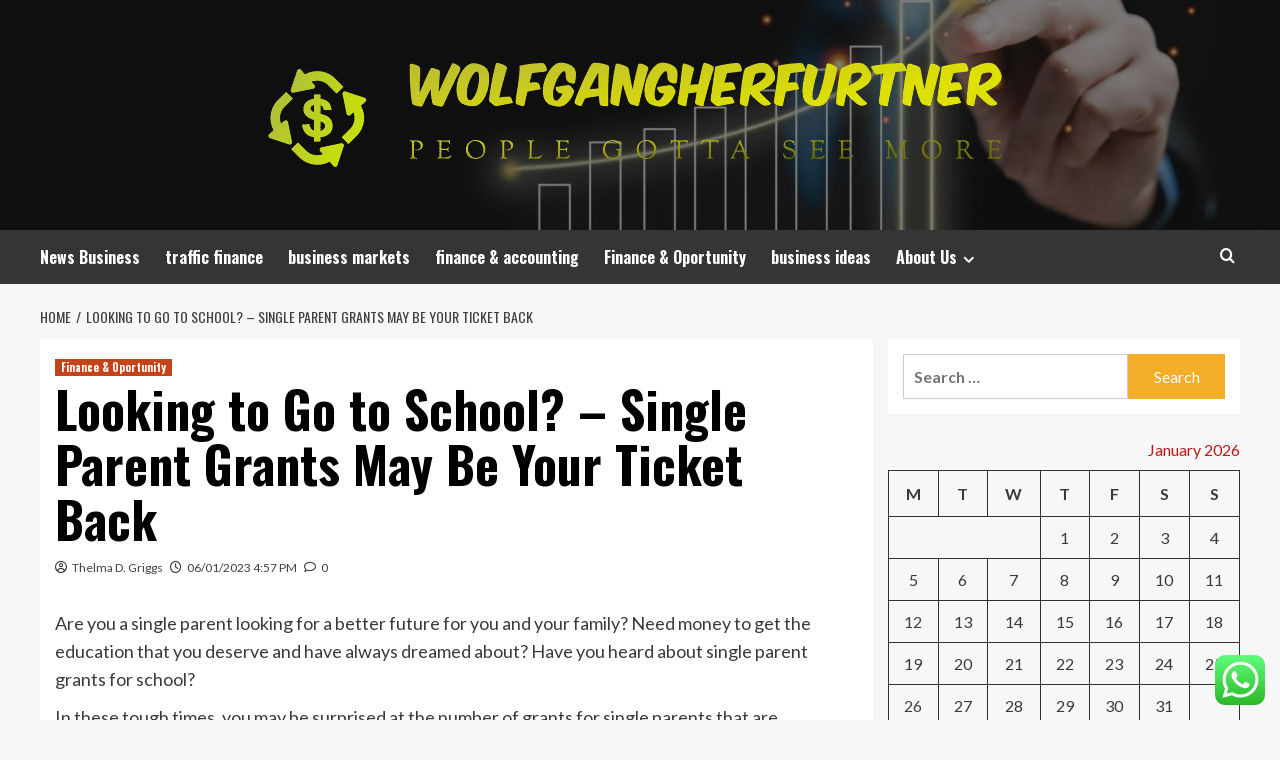

--- FILE ---
content_type: text/html; charset=UTF-8
request_url: https://wolfgangherfurtner.com/looking-to-go-to-school-single-parent-grants-may-be-your-ticket-back.html
body_size: 19197
content:
<!doctype html>
<html lang="en-US">
<head>
    <meta charset="UTF-8">
    <meta name="viewport" content="width=device-width, initial-scale=1">
    <link rel="profile" href="https://gmpg.org/xfn/11">

    <title>Looking to Go to School? &#8211; Single Parent Grants May Be Your Ticket Back &#8211; wolfgangherfurtner</title>
<meta name='robots' content='max-image-preview:large' />
<link rel='preload' href='https://fonts.googleapis.com/css?family=Source%2BSans%2BPro%3A400%2C700%7CLato%3A400%2C700&#038;subset=latin&#038;display=swap' as='style' onload="this.onload=null;this.rel='stylesheet'" type='text/css' media='all' crossorigin='anonymous'>
<link rel='preconnect' href='https://fonts.googleapis.com' crossorigin='anonymous'>
<link rel='preconnect' href='https://fonts.gstatic.com' crossorigin='anonymous'>
<link rel='dns-prefetch' href='//fonts.googleapis.com' />
<link rel='preconnect' href='https://fonts.googleapis.com' />
<link rel='preconnect' href='https://fonts.gstatic.com' />
<link rel="alternate" type="application/rss+xml" title="wolfgangherfurtner &raquo; Feed" href="https://wolfgangherfurtner.com/feed" />
<link rel="alternate" type="application/rss+xml" title="wolfgangherfurtner &raquo; Comments Feed" href="https://wolfgangherfurtner.com/comments/feed" />
<link rel="alternate" type="application/rss+xml" title="wolfgangherfurtner &raquo; Looking to Go to School? &#8211; Single Parent Grants May Be Your Ticket Back Comments Feed" href="https://wolfgangherfurtner.com/looking-to-go-to-school-single-parent-grants-may-be-your-ticket-back.html/feed" />
<link rel="alternate" title="oEmbed (JSON)" type="application/json+oembed" href="https://wolfgangherfurtner.com/wp-json/oembed/1.0/embed?url=https%3A%2F%2Fwolfgangherfurtner.com%2Flooking-to-go-to-school-single-parent-grants-may-be-your-ticket-back.html" />
<link rel="alternate" title="oEmbed (XML)" type="text/xml+oembed" href="https://wolfgangherfurtner.com/wp-json/oembed/1.0/embed?url=https%3A%2F%2Fwolfgangherfurtner.com%2Flooking-to-go-to-school-single-parent-grants-may-be-your-ticket-back.html&#038;format=xml" />
<style id='wp-img-auto-sizes-contain-inline-css' type='text/css'>
img:is([sizes=auto i],[sizes^="auto," i]){contain-intrinsic-size:3000px 1500px}
/*# sourceURL=wp-img-auto-sizes-contain-inline-css */
</style>

<link rel='stylesheet' id='ht_ctc_main_css-css' href='https://wolfgangherfurtner.com/wp-content/plugins/click-to-chat-for-whatsapp/new/inc/assets/css/main.css?ver=4.36' type='text/css' media='all' />
<style id='wp-emoji-styles-inline-css' type='text/css'>

	img.wp-smiley, img.emoji {
		display: inline !important;
		border: none !important;
		box-shadow: none !important;
		height: 1em !important;
		width: 1em !important;
		margin: 0 0.07em !important;
		vertical-align: -0.1em !important;
		background: none !important;
		padding: 0 !important;
	}
/*# sourceURL=wp-emoji-styles-inline-css */
</style>
<link rel='stylesheet' id='wp-block-library-css' href='https://wolfgangherfurtner.com/wp-includes/css/dist/block-library/style.min.css?ver=6.9' type='text/css' media='all' />
<style id='global-styles-inline-css' type='text/css'>
:root{--wp--preset--aspect-ratio--square: 1;--wp--preset--aspect-ratio--4-3: 4/3;--wp--preset--aspect-ratio--3-4: 3/4;--wp--preset--aspect-ratio--3-2: 3/2;--wp--preset--aspect-ratio--2-3: 2/3;--wp--preset--aspect-ratio--16-9: 16/9;--wp--preset--aspect-ratio--9-16: 9/16;--wp--preset--color--black: #000000;--wp--preset--color--cyan-bluish-gray: #abb8c3;--wp--preset--color--white: #ffffff;--wp--preset--color--pale-pink: #f78da7;--wp--preset--color--vivid-red: #cf2e2e;--wp--preset--color--luminous-vivid-orange: #ff6900;--wp--preset--color--luminous-vivid-amber: #fcb900;--wp--preset--color--light-green-cyan: #7bdcb5;--wp--preset--color--vivid-green-cyan: #00d084;--wp--preset--color--pale-cyan-blue: #8ed1fc;--wp--preset--color--vivid-cyan-blue: #0693e3;--wp--preset--color--vivid-purple: #9b51e0;--wp--preset--gradient--vivid-cyan-blue-to-vivid-purple: linear-gradient(135deg,rgb(6,147,227) 0%,rgb(155,81,224) 100%);--wp--preset--gradient--light-green-cyan-to-vivid-green-cyan: linear-gradient(135deg,rgb(122,220,180) 0%,rgb(0,208,130) 100%);--wp--preset--gradient--luminous-vivid-amber-to-luminous-vivid-orange: linear-gradient(135deg,rgb(252,185,0) 0%,rgb(255,105,0) 100%);--wp--preset--gradient--luminous-vivid-orange-to-vivid-red: linear-gradient(135deg,rgb(255,105,0) 0%,rgb(207,46,46) 100%);--wp--preset--gradient--very-light-gray-to-cyan-bluish-gray: linear-gradient(135deg,rgb(238,238,238) 0%,rgb(169,184,195) 100%);--wp--preset--gradient--cool-to-warm-spectrum: linear-gradient(135deg,rgb(74,234,220) 0%,rgb(151,120,209) 20%,rgb(207,42,186) 40%,rgb(238,44,130) 60%,rgb(251,105,98) 80%,rgb(254,248,76) 100%);--wp--preset--gradient--blush-light-purple: linear-gradient(135deg,rgb(255,206,236) 0%,rgb(152,150,240) 100%);--wp--preset--gradient--blush-bordeaux: linear-gradient(135deg,rgb(254,205,165) 0%,rgb(254,45,45) 50%,rgb(107,0,62) 100%);--wp--preset--gradient--luminous-dusk: linear-gradient(135deg,rgb(255,203,112) 0%,rgb(199,81,192) 50%,rgb(65,88,208) 100%);--wp--preset--gradient--pale-ocean: linear-gradient(135deg,rgb(255,245,203) 0%,rgb(182,227,212) 50%,rgb(51,167,181) 100%);--wp--preset--gradient--electric-grass: linear-gradient(135deg,rgb(202,248,128) 0%,rgb(113,206,126) 100%);--wp--preset--gradient--midnight: linear-gradient(135deg,rgb(2,3,129) 0%,rgb(40,116,252) 100%);--wp--preset--font-size--small: 13px;--wp--preset--font-size--medium: 20px;--wp--preset--font-size--large: 36px;--wp--preset--font-size--x-large: 42px;--wp--preset--spacing--20: 0.44rem;--wp--preset--spacing--30: 0.67rem;--wp--preset--spacing--40: 1rem;--wp--preset--spacing--50: 1.5rem;--wp--preset--spacing--60: 2.25rem;--wp--preset--spacing--70: 3.38rem;--wp--preset--spacing--80: 5.06rem;--wp--preset--shadow--natural: 6px 6px 9px rgba(0, 0, 0, 0.2);--wp--preset--shadow--deep: 12px 12px 50px rgba(0, 0, 0, 0.4);--wp--preset--shadow--sharp: 6px 6px 0px rgba(0, 0, 0, 0.2);--wp--preset--shadow--outlined: 6px 6px 0px -3px rgb(255, 255, 255), 6px 6px rgb(0, 0, 0);--wp--preset--shadow--crisp: 6px 6px 0px rgb(0, 0, 0);}:root { --wp--style--global--content-size: 800px;--wp--style--global--wide-size: 1200px; }:where(body) { margin: 0; }.wp-site-blocks > .alignleft { float: left; margin-right: 2em; }.wp-site-blocks > .alignright { float: right; margin-left: 2em; }.wp-site-blocks > .aligncenter { justify-content: center; margin-left: auto; margin-right: auto; }:where(.wp-site-blocks) > * { margin-block-start: 24px; margin-block-end: 0; }:where(.wp-site-blocks) > :first-child { margin-block-start: 0; }:where(.wp-site-blocks) > :last-child { margin-block-end: 0; }:root { --wp--style--block-gap: 24px; }:root :where(.is-layout-flow) > :first-child{margin-block-start: 0;}:root :where(.is-layout-flow) > :last-child{margin-block-end: 0;}:root :where(.is-layout-flow) > *{margin-block-start: 24px;margin-block-end: 0;}:root :where(.is-layout-constrained) > :first-child{margin-block-start: 0;}:root :where(.is-layout-constrained) > :last-child{margin-block-end: 0;}:root :where(.is-layout-constrained) > *{margin-block-start: 24px;margin-block-end: 0;}:root :where(.is-layout-flex){gap: 24px;}:root :where(.is-layout-grid){gap: 24px;}.is-layout-flow > .alignleft{float: left;margin-inline-start: 0;margin-inline-end: 2em;}.is-layout-flow > .alignright{float: right;margin-inline-start: 2em;margin-inline-end: 0;}.is-layout-flow > .aligncenter{margin-left: auto !important;margin-right: auto !important;}.is-layout-constrained > .alignleft{float: left;margin-inline-start: 0;margin-inline-end: 2em;}.is-layout-constrained > .alignright{float: right;margin-inline-start: 2em;margin-inline-end: 0;}.is-layout-constrained > .aligncenter{margin-left: auto !important;margin-right: auto !important;}.is-layout-constrained > :where(:not(.alignleft):not(.alignright):not(.alignfull)){max-width: var(--wp--style--global--content-size);margin-left: auto !important;margin-right: auto !important;}.is-layout-constrained > .alignwide{max-width: var(--wp--style--global--wide-size);}body .is-layout-flex{display: flex;}.is-layout-flex{flex-wrap: wrap;align-items: center;}.is-layout-flex > :is(*, div){margin: 0;}body .is-layout-grid{display: grid;}.is-layout-grid > :is(*, div){margin: 0;}body{padding-top: 0px;padding-right: 0px;padding-bottom: 0px;padding-left: 0px;}a:where(:not(.wp-element-button)){text-decoration: none;}:root :where(.wp-element-button, .wp-block-button__link){background-color: #32373c;border-radius: 0;border-width: 0;color: #fff;font-family: inherit;font-size: inherit;font-style: inherit;font-weight: inherit;letter-spacing: inherit;line-height: inherit;padding-top: calc(0.667em + 2px);padding-right: calc(1.333em + 2px);padding-bottom: calc(0.667em + 2px);padding-left: calc(1.333em + 2px);text-decoration: none;text-transform: inherit;}.has-black-color{color: var(--wp--preset--color--black) !important;}.has-cyan-bluish-gray-color{color: var(--wp--preset--color--cyan-bluish-gray) !important;}.has-white-color{color: var(--wp--preset--color--white) !important;}.has-pale-pink-color{color: var(--wp--preset--color--pale-pink) !important;}.has-vivid-red-color{color: var(--wp--preset--color--vivid-red) !important;}.has-luminous-vivid-orange-color{color: var(--wp--preset--color--luminous-vivid-orange) !important;}.has-luminous-vivid-amber-color{color: var(--wp--preset--color--luminous-vivid-amber) !important;}.has-light-green-cyan-color{color: var(--wp--preset--color--light-green-cyan) !important;}.has-vivid-green-cyan-color{color: var(--wp--preset--color--vivid-green-cyan) !important;}.has-pale-cyan-blue-color{color: var(--wp--preset--color--pale-cyan-blue) !important;}.has-vivid-cyan-blue-color{color: var(--wp--preset--color--vivid-cyan-blue) !important;}.has-vivid-purple-color{color: var(--wp--preset--color--vivid-purple) !important;}.has-black-background-color{background-color: var(--wp--preset--color--black) !important;}.has-cyan-bluish-gray-background-color{background-color: var(--wp--preset--color--cyan-bluish-gray) !important;}.has-white-background-color{background-color: var(--wp--preset--color--white) !important;}.has-pale-pink-background-color{background-color: var(--wp--preset--color--pale-pink) !important;}.has-vivid-red-background-color{background-color: var(--wp--preset--color--vivid-red) !important;}.has-luminous-vivid-orange-background-color{background-color: var(--wp--preset--color--luminous-vivid-orange) !important;}.has-luminous-vivid-amber-background-color{background-color: var(--wp--preset--color--luminous-vivid-amber) !important;}.has-light-green-cyan-background-color{background-color: var(--wp--preset--color--light-green-cyan) !important;}.has-vivid-green-cyan-background-color{background-color: var(--wp--preset--color--vivid-green-cyan) !important;}.has-pale-cyan-blue-background-color{background-color: var(--wp--preset--color--pale-cyan-blue) !important;}.has-vivid-cyan-blue-background-color{background-color: var(--wp--preset--color--vivid-cyan-blue) !important;}.has-vivid-purple-background-color{background-color: var(--wp--preset--color--vivid-purple) !important;}.has-black-border-color{border-color: var(--wp--preset--color--black) !important;}.has-cyan-bluish-gray-border-color{border-color: var(--wp--preset--color--cyan-bluish-gray) !important;}.has-white-border-color{border-color: var(--wp--preset--color--white) !important;}.has-pale-pink-border-color{border-color: var(--wp--preset--color--pale-pink) !important;}.has-vivid-red-border-color{border-color: var(--wp--preset--color--vivid-red) !important;}.has-luminous-vivid-orange-border-color{border-color: var(--wp--preset--color--luminous-vivid-orange) !important;}.has-luminous-vivid-amber-border-color{border-color: var(--wp--preset--color--luminous-vivid-amber) !important;}.has-light-green-cyan-border-color{border-color: var(--wp--preset--color--light-green-cyan) !important;}.has-vivid-green-cyan-border-color{border-color: var(--wp--preset--color--vivid-green-cyan) !important;}.has-pale-cyan-blue-border-color{border-color: var(--wp--preset--color--pale-cyan-blue) !important;}.has-vivid-cyan-blue-border-color{border-color: var(--wp--preset--color--vivid-cyan-blue) !important;}.has-vivid-purple-border-color{border-color: var(--wp--preset--color--vivid-purple) !important;}.has-vivid-cyan-blue-to-vivid-purple-gradient-background{background: var(--wp--preset--gradient--vivid-cyan-blue-to-vivid-purple) !important;}.has-light-green-cyan-to-vivid-green-cyan-gradient-background{background: var(--wp--preset--gradient--light-green-cyan-to-vivid-green-cyan) !important;}.has-luminous-vivid-amber-to-luminous-vivid-orange-gradient-background{background: var(--wp--preset--gradient--luminous-vivid-amber-to-luminous-vivid-orange) !important;}.has-luminous-vivid-orange-to-vivid-red-gradient-background{background: var(--wp--preset--gradient--luminous-vivid-orange-to-vivid-red) !important;}.has-very-light-gray-to-cyan-bluish-gray-gradient-background{background: var(--wp--preset--gradient--very-light-gray-to-cyan-bluish-gray) !important;}.has-cool-to-warm-spectrum-gradient-background{background: var(--wp--preset--gradient--cool-to-warm-spectrum) !important;}.has-blush-light-purple-gradient-background{background: var(--wp--preset--gradient--blush-light-purple) !important;}.has-blush-bordeaux-gradient-background{background: var(--wp--preset--gradient--blush-bordeaux) !important;}.has-luminous-dusk-gradient-background{background: var(--wp--preset--gradient--luminous-dusk) !important;}.has-pale-ocean-gradient-background{background: var(--wp--preset--gradient--pale-ocean) !important;}.has-electric-grass-gradient-background{background: var(--wp--preset--gradient--electric-grass) !important;}.has-midnight-gradient-background{background: var(--wp--preset--gradient--midnight) !important;}.has-small-font-size{font-size: var(--wp--preset--font-size--small) !important;}.has-medium-font-size{font-size: var(--wp--preset--font-size--medium) !important;}.has-large-font-size{font-size: var(--wp--preset--font-size--large) !important;}.has-x-large-font-size{font-size: var(--wp--preset--font-size--x-large) !important;}
/*# sourceURL=global-styles-inline-css */
</style>

<link rel='stylesheet' id='ez-toc-css' href='https://wolfgangherfurtner.com/wp-content/plugins/easy-table-of-contents/assets/css/screen.min.css?ver=2.0.80' type='text/css' media='all' />
<style id='ez-toc-inline-css' type='text/css'>
div#ez-toc-container .ez-toc-title {font-size: 120%;}div#ez-toc-container .ez-toc-title {font-weight: 500;}div#ez-toc-container ul li , div#ez-toc-container ul li a {font-size: 95%;}div#ez-toc-container ul li , div#ez-toc-container ul li a {font-weight: 500;}div#ez-toc-container nav ul ul li {font-size: 90%;}.ez-toc-box-title {font-weight: bold; margin-bottom: 10px; text-align: center; text-transform: uppercase; letter-spacing: 1px; color: #666; padding-bottom: 5px;position:absolute;top:-4%;left:5%;background-color: inherit;transition: top 0.3s ease;}.ez-toc-box-title.toc-closed {top:-25%;}
.ez-toc-container-direction {direction: ltr;}.ez-toc-counter ul{counter-reset: item ;}.ez-toc-counter nav ul li a::before {content: counters(item, '.', decimal) '. ';display: inline-block;counter-increment: item;flex-grow: 0;flex-shrink: 0;margin-right: .2em; float: left; }.ez-toc-widget-direction {direction: ltr;}.ez-toc-widget-container ul{counter-reset: item ;}.ez-toc-widget-container nav ul li a::before {content: counters(item, '.', decimal) '. ';display: inline-block;counter-increment: item;flex-grow: 0;flex-shrink: 0;margin-right: .2em; float: left; }
/*# sourceURL=ez-toc-inline-css */
</style>
<link rel='stylesheet' id='hardnews-google-fonts-css' href='https://fonts.googleapis.com/css?family=Oswald:300,400,700' type='text/css' media='all' />
<link rel='stylesheet' id='bootstrap-css' href='https://wolfgangherfurtner.com/wp-content/themes/covernews/assets/bootstrap/css/bootstrap.min.css?ver=6.9' type='text/css' media='all' />
<link rel='stylesheet' id='covernews-style-css' href='https://wolfgangherfurtner.com/wp-content/themes/covernews/style.min.css?ver=2.0.3' type='text/css' media='all' />
<link rel='stylesheet' id='hardnews-css' href='https://wolfgangherfurtner.com/wp-content/themes/hardnews/style.css?ver=2.0.3' type='text/css' media='all' />
<link rel='stylesheet' id='covernews-google-fonts-css' href='https://fonts.googleapis.com/css?family=Source%2BSans%2BPro%3A400%2C700%7CLato%3A400%2C700&#038;subset=latin&#038;display=swap' type='text/css' media='all' />
<link rel='stylesheet' id='covernews-icons-css' href='https://wolfgangherfurtner.com/wp-content/themes/covernews/assets/icons/style.css?ver=6.9' type='text/css' media='all' />
<script type="text/javascript" src="https://wolfgangherfurtner.com/wp-includes/js/jquery/jquery.min.js?ver=3.7.1" id="jquery-core-js"></script>
<script type="text/javascript" src="https://wolfgangherfurtner.com/wp-includes/js/jquery/jquery-migrate.min.js?ver=3.4.1" id="jquery-migrate-js"></script>
<link rel="https://api.w.org/" href="https://wolfgangherfurtner.com/wp-json/" /><link rel="alternate" title="JSON" type="application/json" href="https://wolfgangherfurtner.com/wp-json/wp/v2/posts/4195" /><link rel="EditURI" type="application/rsd+xml" title="RSD" href="https://wolfgangherfurtner.com/xmlrpc.php?rsd" />
<meta name="generator" content="WordPress 6.9" />
<link rel="canonical" href="https://wolfgangherfurtner.com/looking-to-go-to-school-single-parent-grants-may-be-your-ticket-back.html" />
<link rel='shortlink' href='https://wolfgangherfurtner.com/?p=4195' />
<!-- FIFU:meta:begin:image -->
<meta property="og:image" content="https://i.ibb.co/PxdkjhP/Biz-Fin-Ins-Stock-47.jpg" />
<!-- FIFU:meta:end:image --><!-- FIFU:meta:begin:twitter -->
<meta name="twitter:card" content="summary_large_image" />
<meta name="twitter:title" content="Looking to Go to School? &#8211; Single Parent Grants May Be Your Ticket Back" />
<meta name="twitter:description" content="" />
<meta name="twitter:image" content="https://i.ibb.co/PxdkjhP/Biz-Fin-Ins-Stock-47.jpg" />
<!-- FIFU:meta:end:twitter --><!-- HFCM by 99 Robots - Snippet # 5: Google Console -->
<meta name="google-site-verification" content="_Cinl6npHfEr-TG_WvrRRtFVpnheKOuq8yeqxR7g9Wc" />
<!-- /end HFCM by 99 Robots -->
<link rel="preload" href="https://wolfgangherfurtner.com/wp-content/uploads/2025/07/cropped-rttt-scaled-1.jpg" as="image"><link rel="pingback" href="https://wolfgangherfurtner.com/xmlrpc.php">        <style type="text/css">
                        .site-title,
            .site-description {
                position: absolute;
                clip: rect(1px, 1px, 1px, 1px);
                display: none;
            }

                    .elementor-template-full-width .elementor-section.elementor-section-full_width > .elementor-container,
        .elementor-template-full-width .elementor-section.elementor-section-boxed > .elementor-container{
            max-width: 1200px;
        }
        @media (min-width: 1600px){
            .elementor-template-full-width .elementor-section.elementor-section-full_width > .elementor-container,
            .elementor-template-full-width .elementor-section.elementor-section-boxed > .elementor-container{
                max-width: 1600px;
            }
        }
        
        .align-content-left .elementor-section-stretched,
        .align-content-right .elementor-section-stretched {
            max-width: 100%;
            left: 0 !important;
        }


        </style>
        <link rel="icon" href="https://wolfgangherfurtner.com/wp-content/uploads/2025/07/cropped-cover-scaled-1-32x32.png" sizes="32x32" />
<link rel="icon" href="https://wolfgangherfurtner.com/wp-content/uploads/2025/07/cropped-cover-scaled-1-192x192.png" sizes="192x192" />
<link rel="apple-touch-icon" href="https://wolfgangherfurtner.com/wp-content/uploads/2025/07/cropped-cover-scaled-1-180x180.png" />
<meta name="msapplication-TileImage" content="https://wolfgangherfurtner.com/wp-content/uploads/2025/07/cropped-cover-scaled-1-270x270.png" />

<!-- FIFU:jsonld:begin -->
<script type="application/ld+json">{"@context":"https://schema.org","@type":"BlogPosting","headline":"Looking to Go to School? &#8211; Single Parent Grants May Be Your Ticket Back","url":"https://wolfgangherfurtner.com/looking-to-go-to-school-single-parent-grants-may-be-your-ticket-back.html","mainEntityOfPage":"https://wolfgangherfurtner.com/looking-to-go-to-school-single-parent-grants-may-be-your-ticket-back.html","image":[{"@type":"ImageObject","url":"https://i.ibb.co/PxdkjhP/Biz-Fin-Ins-Stock-47.jpg"}],"datePublished":"2023-01-06T16:57:52+00:00","dateModified":"2022-12-02T02:02:30+00:00","author":{"@type":"Person","name":"Thelma D. Griggs","url":"https://wolfgangherfurtner.com/author/thelma-d-griggs"}}</script>
<!-- FIFU:jsonld:end -->
<link rel="preload" as="image" href="https://images.pexels.com/photos/4493694/pexels-photo-4493694.jpeg?auto=compress&#038;cs=tinysrgb&#038;w=600"><link rel="preload" as="image" href="https://images.pexels.com/photos/4792498/pexels-photo-4792498.jpeg?auto=compress&#038;cs=tinysrgb&#038;w=600"><link rel="preload" as="image" href="https://images.pexels.com/photos/6863515/pexels-photo-6863515.jpeg?auto=compress&#038;cs=tinysrgb&#038;w=600"><link rel="preload" as="image" href="https://images.squarespace-cdn.com/content/v1/682f682b2209f12bc8bc9bb4/272eb6cc-179d-4053-b2a4-6d71fe0ab9fc/iStock-1684713494.jpg"><link rel="preload" as="image" href="https://www.schott.com/-/media/project/onex/products/c/connectors-and-feedthroughs-for-defense/product-highlights/01_hl_top_690x470.jpg?rev=0a61a49d02be437ba9a88dade538dff0"><link rel="preload" as="image" href="https://cdn.prod.website-files.com/61d81b5dd6d1f6a4cc4edd58/685dd56fcd6f06d660c55597_B261-Cover.png"><link rel="preload" as="image" href="https://digital8.com.au/wp-content/uploads/2019/01/optmise-website-1024x741.jpg"><link rel="preload" as="image" href="https://jrlanguage.ca/wp-content/uploads/2022/03/business-translation-services.webp"></head>









<body class="wp-singular post-template-default single single-post postid-4195 single-format-standard wp-custom-logo wp-embed-responsive wp-theme-covernews wp-child-theme-hardnews default-content-layout archive-layout-grid scrollup-sticky-header aft-sticky-header aft-sticky-sidebar default aft-container-default aft-main-banner-slider-editors-picks-trending single-content-mode-default header-image-default align-content-left aft-and">


<div id="page" class="site">
    <a class="skip-link screen-reader-text" href="#content">Skip to content</a>

<div class="header-layout-3">
<header id="masthead" class="site-header">
        <div class="masthead-banner data-bg" data-background="https://wolfgangherfurtner.com/wp-content/uploads/2025/07/cropped-rttt-scaled-1.jpg">
        <div class="container">
            <div class="row">
                <div class="col-md-12">
                    <div class="site-branding">
                        <a href="https://wolfgangherfurtner.com/" class="custom-logo-link" rel="home"><img width="1000" height="139" src="https://wolfgangherfurtner.com/wp-content/uploads/2025/07/cropped-default.png" class="custom-logo" alt="wolfgangherfurtner" decoding="async" fetchpriority="high" srcset="https://wolfgangherfurtner.com/wp-content/uploads/2025/07/cropped-default.png 1000w, https://wolfgangherfurtner.com/wp-content/uploads/2025/07/cropped-default-300x42.png 300w, https://wolfgangherfurtner.com/wp-content/uploads/2025/07/cropped-default-768x107.png 768w" sizes="(max-width: 1000px) 100vw, 1000px" loading="lazy" /></a>                            <p class="site-title font-family-1">
                                <a href="https://wolfgangherfurtner.com/"
                                   rel="home">wolfgangherfurtner</a>
                            </p>
                        
                                                    <p class="site-description">People Gotta See More</p>
                                            </div>
                </div>
                <div class="col-md-12">
                                    </div>
            </div>
        </div>
    </div>
    <nav id="site-navigation" class="main-navigation">
        <div class="container">
            <div class="row">
                <div class="kol-12">
                    <div class="navigation-container">



                        <span class="toggle-menu" aria-controls="primary-menu" aria-expanded="false">
                                <span class="screen-reader-text">Primary Menu</span>
                                 <i class="ham"></i>
                        </span>
                        <span class="af-mobile-site-title-wrap">
                            <a href="https://wolfgangherfurtner.com/" class="custom-logo-link" rel="home"><img width="1000" height="139" src="https://wolfgangherfurtner.com/wp-content/uploads/2025/07/cropped-default.png" class="custom-logo" alt="wolfgangherfurtner" decoding="async" srcset="https://wolfgangherfurtner.com/wp-content/uploads/2025/07/cropped-default.png 1000w, https://wolfgangherfurtner.com/wp-content/uploads/2025/07/cropped-default-300x42.png 300w, https://wolfgangherfurtner.com/wp-content/uploads/2025/07/cropped-default-768x107.png 768w" sizes="(max-width: 1000px) 100vw, 1000px" loading="lazy" /></a>                            <p class="site-title font-family-1">
                                <a href="https://wolfgangherfurtner.com/"
                                   rel="home">wolfgangherfurtner</a>
                            </p>
                        </span>
                        <div class="menu main-menu"><ul id="primary-menu" class="menu"><li id="menu-item-3497" class="menu-item menu-item-type-taxonomy menu-item-object-category menu-item-3497"><a href="https://wolfgangherfurtner.com/category/news-business">News Business</a></li>
<li id="menu-item-3498" class="menu-item menu-item-type-taxonomy menu-item-object-category menu-item-3498"><a href="https://wolfgangherfurtner.com/category/traffic-finance">traffic finance</a></li>
<li id="menu-item-3499" class="menu-item menu-item-type-taxonomy menu-item-object-category menu-item-3499"><a href="https://wolfgangherfurtner.com/category/business-markets">business markets</a></li>
<li id="menu-item-3500" class="menu-item menu-item-type-taxonomy menu-item-object-category menu-item-3500"><a href="https://wolfgangherfurtner.com/category/finance-accounting">finance &amp; accounting</a></li>
<li id="menu-item-3501" class="menu-item menu-item-type-taxonomy menu-item-object-category current-post-ancestor current-menu-parent current-post-parent menu-item-3501"><a href="https://wolfgangherfurtner.com/category/finance-oportunity">Finance &amp; Oportunity</a></li>
<li id="menu-item-3496" class="menu-item menu-item-type-taxonomy menu-item-object-category menu-item-3496"><a href="https://wolfgangherfurtner.com/category/business-ideas">business ideas</a></li>
<li id="menu-item-3502" class="menu-item menu-item-type-post_type menu-item-object-page menu-item-has-children menu-item-3502"><a href="https://wolfgangherfurtner.com/about-us">About Us</a>
<ul class="sub-menu">
	<li id="menu-item-3504" class="menu-item menu-item-type-post_type menu-item-object-page menu-item-3504"><a href="https://wolfgangherfurtner.com/advertise-here">Advertise Here</a></li>
	<li id="menu-item-3505" class="menu-item menu-item-type-post_type menu-item-object-page menu-item-3505"><a href="https://wolfgangherfurtner.com/contact-us">Contact Us</a></li>
	<li id="menu-item-3503" class="menu-item menu-item-type-post_type menu-item-object-page menu-item-3503"><a href="https://wolfgangherfurtner.com/privacy-policy">Privacy Policy</a></li>
	<li id="menu-item-3506" class="menu-item menu-item-type-post_type menu-item-object-page menu-item-3506"><a href="https://wolfgangherfurtner.com/sitemap">Sitemap</a></li>
</ul>
</li>
</ul></div>
                        <div class="cart-search">

                            <div class="af-search-wrap">
                                <div class="search-overlay">
                                    <a href="#" title="Search" class="search-icon">
                                        <i class="fa fa-search"></i>
                                    </a>
                                    <div class="af-search-form">
                                        <form role="search" method="get" class="search-form" action="https://wolfgangherfurtner.com/">
				<label>
					<span class="screen-reader-text">Search for:</span>
					<input type="search" class="search-field" placeholder="Search &hellip;" value="" name="s" />
				</label>
				<input type="submit" class="search-submit" value="Search" />
			</form>                                    </div>
                                </div>
                            </div>
                        </div>


                    </div>
                </div>
            </div>
        </div>
    </nav>
</header>


</div>



    <div id="content" class="container">
    <div class="em-breadcrumbs font-family-1 covernews-breadcrumbs">
      <div class="row">
        <div role="navigation" aria-label="Breadcrumbs" class="breadcrumb-trail breadcrumbs" itemprop="breadcrumb"><ul class="trail-items" itemscope itemtype="http://schema.org/BreadcrumbList"><meta name="numberOfItems" content="2" /><meta name="itemListOrder" content="Ascending" /><li itemprop="itemListElement" itemscope itemtype="http://schema.org/ListItem" class="trail-item trail-begin"><a href="https://wolfgangherfurtner.com" rel="home" itemprop="item"><span itemprop="name">Home</span></a><meta itemprop="position" content="1" /></li><li itemprop="itemListElement" itemscope itemtype="http://schema.org/ListItem" class="trail-item trail-end"><a href="https://wolfgangherfurtner.com/looking-to-go-to-school-single-parent-grants-may-be-your-ticket-back.html" itemprop="item"><span itemprop="name">Looking to Go to School? &#8211; Single Parent Grants May Be Your Ticket Back</span></a><meta itemprop="position" content="2" /></li></ul></div>      </div>
    </div>
        <div class="section-block-upper row">
                <div id="primary" class="content-area">
                    <main id="main" class="site-main">

                                                    <article id="post-4195" class="af-single-article post-4195 post type-post status-publish format-standard has-post-thumbnail hentry category-finance-oportunity">
                                <div class="entry-content-wrap">
                                    <header class="entry-header">

    <div class="header-details-wrapper">
        <div class="entry-header-details">
                            <div class="figure-categories figure-categories-bg">
                                        <ul class="cat-links"><li class="meta-category">
                             <a class="covernews-categories category-color-1"
                            href="https://wolfgangherfurtner.com/category/finance-oportunity" 
                            aria-label="View all posts in Finance &amp; Oportunity"> 
                                 Finance &amp; Oportunity
                             </a>
                        </li></ul>                </div>
                        <h1 class="entry-title">Looking to Go to School? &#8211; Single Parent Grants May Be Your Ticket Back</h1>
            
                
    <span class="author-links">

      
        <span class="item-metadata posts-author">
          <i class="far fa-user-circle"></i>
                          <a href="https://wolfgangherfurtner.com/author/thelma-d-griggs">
                    Thelma D. Griggs                </a>
               </span>
                    <span class="item-metadata posts-date">
          <i class="far fa-clock"></i>
          <a href="https://wolfgangherfurtner.com/2023/01">
            06/01/2023 4:57 PM          </a>
        </span>
                      <span class="aft-comment-count">
            <a href="https://wolfgangherfurtner.com/looking-to-go-to-school-single-parent-grants-may-be-your-ticket-back.html">
              <i class="far fa-comment"></i>
              <span class="aft-show-hover">
                0              </span>
            </a>
          </span>
          </span>
                

                    </div>
    </div>

        <div class="aft-post-thumbnail-wrapper">    
                    <div class="post-thumbnail full-width-image">
                                    </div>
            
                </div>
    </header><!-- .entry-header -->                                    

    <div class="entry-content">
        <p>Are you a single parent looking for a better future for you and your family? Need money to get the education that you deserve and have always dreamed about? Have you heard about single parent grants for school?</p>
<p>In these tough times, you may be surprised at the number of grants for single parents that are accessible to you as a returning student. If you have ever wanted to know more about single parent grants and how they work, then this article should be able help you.</p>
<p><strong>Single Parent Grant Programs</strong></p>
<p>Depending on your present economic circumstances, you may be eligible for several financial aid packages. Grants for single parents is available for a parent who is interested in either returning to school or want to continue with a higher education and is unable to pay for it completely on their own.</p>
<p>A single parent grant unlike traditional student loans does not have to be paid back and unlike a scholarship is based on financial need not outstanding school grades. Want to know more about grants for single parents?</p>
<p>Let&#8217;s get started&#8230;</p>
<p>Here is a list of the most common single parent grants:</p>
<p>&#8211; Federal Pell Grant</p>
<p>&#8211; Federal Supplemental Educational Opportunity Grant (FSEOG)</p>
<p>&#8211; The Academic Competitiveness Grant (ACG)</p>
<p>&#8211; State &amp; Institutional Grants</p>
<p><strong>The Pell Grant</strong></p>
<p>This could be called the &#8220;grandfather&#8221; of grants for single mothers or fathers since the Pell Grant was started in 1965, and has helped millions of low-income students and their families in the 44 years since. Every year thousands of these single parents are awarded grants from this program to help with college tuition, books and other school-related expenses.</p>
<p><strong>Federal Supplemental Educational Opportunity Grant (FSEOG)</strong></p>
<p>As its name implies, the Federal Supplemental Educational Opportunity Grant or FSEOG is used as an additional or supplemental grant for single parents. A student must already be awarded a Pell grant before they can apply for this outstanding program. This grant for parents&nbsp; is used in combination with the Pell program.</p>
<p><strong>The Academic Competitiveness Grant (ACG)</strong></p>
<p>This particular grant is awarded to students who enrolled in college or university programs that considered to &#8220;rigorous&#8221; by the federal government. This program is designed to help student are working on more academically challenging courses than most ordinary secondary school tracks. This grant is only awarded as an addition to Pell Grants.</p>
<p><strong>State &amp; Institutional Single Parent Grants</strong></p>
<p>Many state governments offer private or publicly funded <a rel="nofollow noopener" target="_blank" href="https://translate.google.com/website?sl=ar&amp;tl=en&amp;hl=en&amp;u=http://www.single-parent-grants.com/">single parent grants</a> under various social services and educational agencies. Not to mention that colleges and universities have their own financial aid packages and single parent grants.</p>
<p>Yes, going back to school can be a difficult thing to do. But now that you know some ways for you pay for the costs, you can see how succeeding not an impossible dream.</p>
                    <div class="post-item-metadata entry-meta">
                            </div>
               
        
	<nav class="navigation post-navigation" aria-label="Post navigation">
		<h2 class="screen-reader-text">Post navigation</h2>
		<div class="nav-links"><div class="nav-previous"><a href="https://wolfgangherfurtner.com/how-to-make-money-online-with-a-unique-business-opportunity.html" rel="prev">Previous: <span class="em-post-navigation nav-title">How to Make Money Online With a Unique Business Opportunity</span></a></div><div class="nav-next"><a href="https://wolfgangherfurtner.com/positives-and-negatives-of-working-at-a-big-4-accounting-firm.html" rel="next">Next: <span class="em-post-navigation nav-title">Positives and Negatives of Working at a Big 4 Accounting Firm</span></a></div></div>
	</nav>            </div><!-- .entry-content -->


                                </div>
                                
<div class="promotionspace enable-promotionspace">
  <div class="em-reated-posts  col-ten">
    <div class="row">
                <h3 class="related-title">
            More Stories          </h3>
                <div class="row">
                      <div class="col-sm-4 latest-posts-grid" data-mh="latest-posts-grid">
              <div class="spotlight-post">
                <figure class="categorised-article inside-img">
                  <div class="categorised-article-wrapper">
                    <div class="data-bg-hover data-bg-categorised read-bg-img">
                      <a href="https://wolfgangherfurtner.com/top-quality-forex-education-is-essential-to-success.html"
                        aria-label="Top Quality Forex Education Is Essential to Success">
                        <img post-id="4075" fifu-featured="1" width="300" height="200" src="https://images.pexels.com/photos/4493694/pexels-photo-4493694.jpeg?auto=compress&amp;cs=tinysrgb&amp;w=600" class="attachment-medium size-medium wp-post-image" alt="Top Quality Forex Education Is Essential to Success" title="Top Quality Forex Education Is Essential to Success" title="Top Quality Forex Education Is Essential to Success" decoding="async" loading="lazy" />                      </a>
                    </div>
                  </div>
                                    <div class="figure-categories figure-categories-bg">

                    <ul class="cat-links"><li class="meta-category">
                             <a class="covernews-categories category-color-1"
                            href="https://wolfgangherfurtner.com/category/finance-oportunity" 
                            aria-label="View all posts in Finance &amp; Oportunity"> 
                                 Finance &amp; Oportunity
                             </a>
                        </li></ul>                  </div>
                </figure>

                <figcaption>

                  <h3 class="article-title article-title-1">
                    <a href="https://wolfgangherfurtner.com/top-quality-forex-education-is-essential-to-success.html">
                      Top Quality Forex Education Is Essential to Success                    </a>
                  </h3>
                  <div class="grid-item-metadata">
                    
    <span class="author-links">

      
        <span class="item-metadata posts-author">
          <i class="far fa-user-circle"></i>
                          <a href="https://wolfgangherfurtner.com/author/thelma-d-griggs">
                    Thelma D. Griggs                </a>
               </span>
                    <span class="item-metadata posts-date">
          <i class="far fa-clock"></i>
          <a href="https://wolfgangherfurtner.com/2024/07">
            28/07/2024 7:26 PM          </a>
        </span>
                      <span class="aft-comment-count">
            <a href="https://wolfgangherfurtner.com/top-quality-forex-education-is-essential-to-success.html">
              <i class="far fa-comment"></i>
              <span class="aft-show-hover">
                0              </span>
            </a>
          </span>
          </span>
                  </div>
                </figcaption>
              </div>
            </div>
                      <div class="col-sm-4 latest-posts-grid" data-mh="latest-posts-grid">
              <div class="spotlight-post">
                <figure class="categorised-article inside-img">
                  <div class="categorised-article-wrapper">
                    <div class="data-bg-hover data-bg-categorised read-bg-img">
                      <a href="https://wolfgangherfurtner.com/analysis-of-risks-to-a-project-developer-in-a-term-sheet-or-a-power-purchase-agreement-ppa.html"
                        aria-label="Analysis of Risks to a Project Developer in a Term Sheet Or a Power Purchase Agreement (PPA)">
                        <img post-id="4387" fifu-featured="1" width="300" height="201" src="https://images.pexels.com/photos/4792498/pexels-photo-4792498.jpeg?auto=compress&amp;cs=tinysrgb&amp;w=600" class="attachment-medium size-medium wp-post-image" alt="Analysis of Risks to a Project Developer in a Term Sheet Or a Power Purchase Agreement (PPA)" title="Analysis of Risks to a Project Developer in a Term Sheet Or a Power Purchase Agreement (PPA)" title="Analysis of Risks to a Project Developer in a Term Sheet Or a Power Purchase Agreement (PPA)" decoding="async" loading="lazy" />                      </a>
                    </div>
                  </div>
                                    <div class="figure-categories figure-categories-bg">

                    <ul class="cat-links"><li class="meta-category">
                             <a class="covernews-categories category-color-1"
                            href="https://wolfgangherfurtner.com/category/finance-oportunity" 
                            aria-label="View all posts in Finance &amp; Oportunity"> 
                                 Finance &amp; Oportunity
                             </a>
                        </li></ul>                  </div>
                </figure>

                <figcaption>

                  <h3 class="article-title article-title-1">
                    <a href="https://wolfgangherfurtner.com/analysis-of-risks-to-a-project-developer-in-a-term-sheet-or-a-power-purchase-agreement-ppa.html">
                      Analysis of Risks to a Project Developer in a Term Sheet Or a Power Purchase Agreement (PPA)                    </a>
                  </h3>
                  <div class="grid-item-metadata">
                    
    <span class="author-links">

      
        <span class="item-metadata posts-author">
          <i class="far fa-user-circle"></i>
                          <a href="https://wolfgangherfurtner.com/author/thelma-d-griggs">
                    Thelma D. Griggs                </a>
               </span>
                    <span class="item-metadata posts-date">
          <i class="far fa-clock"></i>
          <a href="https://wolfgangherfurtner.com/2024/07">
            27/07/2024 7:51 AM          </a>
        </span>
                      <span class="aft-comment-count">
            <a href="https://wolfgangherfurtner.com/analysis-of-risks-to-a-project-developer-in-a-term-sheet-or-a-power-purchase-agreement-ppa.html">
              <i class="far fa-comment"></i>
              <span class="aft-show-hover">
                0              </span>
            </a>
          </span>
          </span>
                  </div>
                </figcaption>
              </div>
            </div>
                      <div class="col-sm-4 latest-posts-grid" data-mh="latest-posts-grid">
              <div class="spotlight-post">
                <figure class="categorised-article inside-img">
                  <div class="categorised-article-wrapper">
                    <div class="data-bg-hover data-bg-categorised read-bg-img">
                      <a href="https://wolfgangherfurtner.com/books-on-business-law-and-finance.html"
                        aria-label="Books on Business, Law and Finance">
                        <img post-id="4399" fifu-featured="1" width="300" height="200" src="https://images.pexels.com/photos/6863515/pexels-photo-6863515.jpeg?auto=compress&amp;cs=tinysrgb&amp;w=600" class="attachment-medium size-medium wp-post-image" alt="Books on Business, Law and Finance" title="Books on Business, Law and Finance" title="Books on Business, Law and Finance" decoding="async" loading="lazy" />                      </a>
                    </div>
                  </div>
                                    <div class="figure-categories figure-categories-bg">

                    <ul class="cat-links"><li class="meta-category">
                             <a class="covernews-categories category-color-1"
                            href="https://wolfgangherfurtner.com/category/finance-oportunity" 
                            aria-label="View all posts in Finance &amp; Oportunity"> 
                                 Finance &amp; Oportunity
                             </a>
                        </li></ul>                  </div>
                </figure>

                <figcaption>

                  <h3 class="article-title article-title-1">
                    <a href="https://wolfgangherfurtner.com/books-on-business-law-and-finance.html">
                      Books on Business, Law and Finance                    </a>
                  </h3>
                  <div class="grid-item-metadata">
                    
    <span class="author-links">

      
        <span class="item-metadata posts-author">
          <i class="far fa-user-circle"></i>
                          <a href="https://wolfgangherfurtner.com/author/thelma-d-griggs">
                    Thelma D. Griggs                </a>
               </span>
                    <span class="item-metadata posts-date">
          <i class="far fa-clock"></i>
          <a href="https://wolfgangherfurtner.com/2024/07">
            24/07/2024 4:46 AM          </a>
        </span>
                      <span class="aft-comment-count">
            <a href="https://wolfgangherfurtner.com/books-on-business-law-and-finance.html">
              <i class="far fa-comment"></i>
              <span class="aft-show-hover">
                0              </span>
            </a>
          </span>
          </span>
                  </div>
                </figcaption>
              </div>
            </div>
                  </div>
      
    </div>
  </div>
</div>
                                
<div id="comments" class="comments-area">

		<div id="respond" class="comment-respond">
		<h3 id="reply-title" class="comment-reply-title">Leave a Reply <small><a rel="nofollow" id="cancel-comment-reply-link" href="/looking-to-go-to-school-single-parent-grants-may-be-your-ticket-back.html#respond" style="display:none;">Cancel reply</a></small></h3><p class="must-log-in">You must be <a href="https://wolfgangherfurtner.com/sendiko_dawuh?redirect_to=https%3A%2F%2Fwolfgangherfurtner.com%2Flooking-to-go-to-school-single-parent-grants-may-be-your-ticket-back.html">logged in</a> to post a comment.</p>	</div><!-- #respond -->
	
</div><!-- #comments -->
                            </article>
                        
                    </main><!-- #main -->
                </div><!-- #primary -->
                                <aside id="secondary" class="widget-area sidebar-sticky-top">
	<div id="search-4" class="widget covernews-widget widget_search"><form role="search" method="get" class="search-form" action="https://wolfgangherfurtner.com/">
				<label>
					<span class="screen-reader-text">Search for:</span>
					<input type="search" class="search-field" placeholder="Search &hellip;" value="" name="s" />
				</label>
				<input type="submit" class="search-submit" value="Search" />
			</form></div><div id="calendar-4" class="widget covernews-widget widget_calendar"><div id="calendar_wrap" class="calendar_wrap"><table id="wp-calendar" class="wp-calendar-table">
	<caption>January 2026</caption>
	<thead>
	<tr>
		<th scope="col" aria-label="Monday">M</th>
		<th scope="col" aria-label="Tuesday">T</th>
		<th scope="col" aria-label="Wednesday">W</th>
		<th scope="col" aria-label="Thursday">T</th>
		<th scope="col" aria-label="Friday">F</th>
		<th scope="col" aria-label="Saturday">S</th>
		<th scope="col" aria-label="Sunday">S</th>
	</tr>
	</thead>
	<tbody>
	<tr>
		<td colspan="3" class="pad">&nbsp;</td><td>1</td><td>2</td><td>3</td><td>4</td>
	</tr>
	<tr>
		<td>5</td><td>6</td><td>7</td><td>8</td><td>9</td><td>10</td><td>11</td>
	</tr>
	<tr>
		<td><a href="https://wolfgangherfurtner.com/2026/01/12" aria-label="Posts published on January 12, 2026">12</a></td><td>13</td><td>14</td><td>15</td><td>16</td><td>17</td><td>18</td>
	</tr>
	<tr>
		<td>19</td><td>20</td><td>21</td><td>22</td><td>23</td><td>24</td><td>25</td>
	</tr>
	<tr>
		<td id="today"><a href="https://wolfgangherfurtner.com/2026/01/26" aria-label="Posts published on January 26, 2026">26</a></td><td>27</td><td>28</td><td>29</td><td>30</td><td>31</td>
		<td class="pad" colspan="1">&nbsp;</td>
	</tr>
	</tbody>
	</table><nav aria-label="Previous and next months" class="wp-calendar-nav">
		<span class="wp-calendar-nav-prev"><a href="https://wolfgangherfurtner.com/2025/11">&laquo; Nov</a></span>
		<span class="pad">&nbsp;</span>
		<span class="wp-calendar-nav-next">&nbsp;</span>
	</nav></div></div><div id="archives-4" class="widget covernews-widget widget_archive"><h2 class="widget-title widget-title-1"><span>Archives</span></h2>
			<ul>
					<li><a href='https://wolfgangherfurtner.com/2026/01'>January 2026</a></li>
	<li><a href='https://wolfgangherfurtner.com/2025/11'>November 2025</a></li>
	<li><a href='https://wolfgangherfurtner.com/2025/09'>September 2025</a></li>
	<li><a href='https://wolfgangherfurtner.com/2025/08'>August 2025</a></li>
	<li><a href='https://wolfgangherfurtner.com/2025/07'>July 2025</a></li>
	<li><a href='https://wolfgangherfurtner.com/2025/03'>March 2025</a></li>
	<li><a href='https://wolfgangherfurtner.com/2025/02'>February 2025</a></li>
	<li><a href='https://wolfgangherfurtner.com/2025/01'>January 2025</a></li>
	<li><a href='https://wolfgangherfurtner.com/2024/12'>December 2024</a></li>
	<li><a href='https://wolfgangherfurtner.com/2024/11'>November 2024</a></li>
	<li><a href='https://wolfgangherfurtner.com/2024/10'>October 2024</a></li>
	<li><a href='https://wolfgangherfurtner.com/2024/09'>September 2024</a></li>
	<li><a href='https://wolfgangherfurtner.com/2024/08'>August 2024</a></li>
	<li><a href='https://wolfgangherfurtner.com/2024/07'>July 2024</a></li>
	<li><a href='https://wolfgangherfurtner.com/2024/06'>June 2024</a></li>
	<li><a href='https://wolfgangherfurtner.com/2024/05'>May 2024</a></li>
	<li><a href='https://wolfgangherfurtner.com/2024/04'>April 2024</a></li>
	<li><a href='https://wolfgangherfurtner.com/2024/03'>March 2024</a></li>
	<li><a href='https://wolfgangherfurtner.com/2024/02'>February 2024</a></li>
	<li><a href='https://wolfgangherfurtner.com/2024/01'>January 2024</a></li>
	<li><a href='https://wolfgangherfurtner.com/2023/12'>December 2023</a></li>
	<li><a href='https://wolfgangherfurtner.com/2023/11'>November 2023</a></li>
	<li><a href='https://wolfgangherfurtner.com/2023/10'>October 2023</a></li>
	<li><a href='https://wolfgangherfurtner.com/2023/09'>September 2023</a></li>
	<li><a href='https://wolfgangherfurtner.com/2023/08'>August 2023</a></li>
	<li><a href='https://wolfgangherfurtner.com/2023/07'>July 2023</a></li>
	<li><a href='https://wolfgangherfurtner.com/2023/06'>June 2023</a></li>
	<li><a href='https://wolfgangherfurtner.com/2023/05'>May 2023</a></li>
	<li><a href='https://wolfgangherfurtner.com/2023/04'>April 2023</a></li>
	<li><a href='https://wolfgangherfurtner.com/2023/03'>March 2023</a></li>
	<li><a href='https://wolfgangherfurtner.com/2023/02'>February 2023</a></li>
	<li><a href='https://wolfgangherfurtner.com/2023/01'>January 2023</a></li>
	<li><a href='https://wolfgangherfurtner.com/2022/12'>December 2022</a></li>
	<li><a href='https://wolfgangherfurtner.com/2022/10'>October 2022</a></li>
	<li><a href='https://wolfgangherfurtner.com/2022/09'>September 2022</a></li>
	<li><a href='https://wolfgangherfurtner.com/2022/08'>August 2022</a></li>
	<li><a href='https://wolfgangherfurtner.com/2022/07'>July 2022</a></li>
	<li><a href='https://wolfgangherfurtner.com/2022/06'>June 2022</a></li>
	<li><a href='https://wolfgangherfurtner.com/2022/05'>May 2022</a></li>
	<li><a href='https://wolfgangherfurtner.com/2022/04'>April 2022</a></li>
	<li><a href='https://wolfgangherfurtner.com/2022/03'>March 2022</a></li>
	<li><a href='https://wolfgangherfurtner.com/2022/02'>February 2022</a></li>
	<li><a href='https://wolfgangherfurtner.com/2022/01'>January 2022</a></li>
	<li><a href='https://wolfgangherfurtner.com/2021/11'>November 2021</a></li>
	<li><a href='https://wolfgangherfurtner.com/2021/10'>October 2021</a></li>
	<li><a href='https://wolfgangherfurtner.com/2021/08'>August 2021</a></li>
	<li><a href='https://wolfgangherfurtner.com/2021/07'>July 2021</a></li>
	<li><a href='https://wolfgangherfurtner.com/2021/06'>June 2021</a></li>
	<li><a href='https://wolfgangherfurtner.com/2021/05'>May 2021</a></li>
	<li><a href='https://wolfgangherfurtner.com/2021/04'>April 2021</a></li>
	<li><a href='https://wolfgangherfurtner.com/2021/03'>March 2021</a></li>
	<li><a href='https://wolfgangherfurtner.com/2021/02'>February 2021</a></li>
	<li><a href='https://wolfgangherfurtner.com/2021/01'>January 2021</a></li>
	<li><a href='https://wolfgangherfurtner.com/2020/11'>November 2020</a></li>
	<li><a href='https://wolfgangherfurtner.com/2018/11'>November 2018</a></li>
	<li><a href='https://wolfgangherfurtner.com/2016/12'>December 2016</a></li>
			</ul>

			</div><div id="categories-3" class="widget covernews-widget widget_categories"><h2 class="widget-title widget-title-1"><span>Categories</span></h2>
			<ul>
					<li class="cat-item cat-item-1635"><a href="https://wolfgangherfurtner.com/category/business">Business</a>
</li>
	<li class="cat-item cat-item-1"><a href="https://wolfgangherfurtner.com/category/business-ideas">business ideas</a>
</li>
	<li class="cat-item cat-item-9"><a href="https://wolfgangherfurtner.com/category/business-markets">business markets</a>
</li>
	<li class="cat-item cat-item-1636"><a href="https://wolfgangherfurtner.com/category/entertainment">Entertainment</a>
</li>
	<li class="cat-item cat-item-134"><a href="https://wolfgangherfurtner.com/category/finance-accounting">finance &amp; accounting</a>
</li>
	<li class="cat-item cat-item-23"><a href="https://wolfgangherfurtner.com/category/finance-oportunity">Finance &amp; Oportunity</a>
</li>
	<li class="cat-item cat-item-5"><a href="https://wolfgangherfurtner.com/category/news-business">News Business</a>
</li>
	<li class="cat-item cat-item-1634"><a href="https://wolfgangherfurtner.com/category/property">Property</a>
</li>
	<li class="cat-item cat-item-1633"><a href="https://wolfgangherfurtner.com/category/real-estate">Real Estate</a>
</li>
	<li class="cat-item cat-item-49"><a href="https://wolfgangherfurtner.com/category/traffic-finance">traffic finance</a>
</li>
			</ul>

			</div>
		<div id="recent-posts-4" class="widget covernews-widget widget_recent_entries">
		<h2 class="widget-title widget-title-1"><span>Recent Posts</span></h2>
		<ul>
											<li>
					<a href="https://wolfgangherfurtner.com/how-scenic-fabrication-enhances-theater-and-event-experiences.html">How Scenic Fabrication Enhances Theater and Event Experiences</a>
									</li>
											<li>
					<a href="https://wolfgangherfurtner.com/top-applications-of-hermetic-feedthrough-in-electronics-and-aerospace.html">Top Applications of Hermetic Feedthrough in Electronics and Aerospace</a>
									</li>
											<li>
					<a href="https://wolfgangherfurtner.com/how-i-improved-my-bow-tie-funnel-in-one-easy-lesson.html">How I Improved My Bow Tie Funnel in One Easy Lesson</a>
									</li>
											<li>
					<a href="https://wolfgangherfurtner.com/headless-cms-for-media-companies-benefits-and-use-cases.html">Headless CMS for Media Companies: Benefits and Use Cases</a>
									</li>
											<li>
					<a href="https://wolfgangherfurtner.com/why-professional-translation-services-are-essential-for-businesses-in-canada.html">Why Professional Translation Services Are Essential for Businesses in Canada</a>
									</li>
					</ul>

		</div><div id="execphp-10" class="widget covernews-widget widget_execphp"><h2 class="widget-title widget-title-1"><span>Fiverr</span></h2>			<div class="execphpwidget"><a href="https://www.fiverr.com/ifanfaris" target="_blank">
<img src="https://raw.githubusercontent.com/Abdurrahman-Subh/mdx-blog/main/images/logo-fiverr.png" alt="Fiverr Logo" width="200" height="141">
</a></div>
		</div><div id="magenet_widget-3" class="widget covernews-widget widget_magenet_widget"><aside class="widget magenet_widget_box"><div class="mads-block"></div></aside></div><div id="tag_cloud-4" class="widget covernews-widget widget_tag_cloud"><h2 class="widget-title widget-title-1"><span>Tags</span></h2><div class="tagcloud"><a href="https://wolfgangherfurtner.com/tag/5e-business-profit" class="tag-cloud-link tag-link-311 tag-link-position-1" style="font-size: 8pt;" aria-label="5e Business Profit (246 items)">5e Business Profit</a>
<a href="https://wolfgangherfurtner.com/tag/ahron-levy-columbia-business-school" class="tag-cloud-link tag-link-312 tag-link-position-2" style="font-size: 8pt;" aria-label="Ahron Levy Columbia Business School (246 items)">Ahron Levy Columbia Business School</a>
<a href="https://wolfgangherfurtner.com/tag/att-business-login" class="tag-cloud-link tag-link-62 tag-link-position-3" style="font-size: 22pt;" aria-label="Att Business Login (348 items)">Att Business Login</a>
<a href="https://wolfgangherfurtner.com/tag/business-consultant-certification-austin" class="tag-cloud-link tag-link-313 tag-link-position-4" style="font-size: 8pt;" aria-label="Business Consultant Certification Austin (246 items)">Business Consultant Certification Austin</a>
<a href="https://wolfgangherfurtner.com/tag/business-insurance-cover-coronavirus" class="tag-cloud-link tag-link-315 tag-link-position-5" style="font-size: 8pt;" aria-label="Business Insurance Cover Coronavirus (246 items)">Business Insurance Cover Coronavirus</a>
<a href="https://wolfgangherfurtner.com/tag/business-letter-with-logo-example" class="tag-cloud-link tag-link-316 tag-link-position-6" style="font-size: 8pt;" aria-label="Business Letter With Logo Example (246 items)">Business Letter With Logo Example</a>
<a href="https://wolfgangherfurtner.com/tag/business-located-easy-location" class="tag-cloud-link tag-link-317 tag-link-position-7" style="font-size: 8pt;" aria-label="Business Located Easy Location (246 items)">Business Located Easy Location</a>
<a href="https://wolfgangherfurtner.com/tag/business-platform-stocks" class="tag-cloud-link tag-link-318 tag-link-position-8" style="font-size: 8pt;" aria-label="Business Platform Stocks (246 items)">Business Platform Stocks</a>
<a href="https://wolfgangherfurtner.com/tag/business-positions-seattle" class="tag-cloud-link tag-link-319 tag-link-position-9" style="font-size: 8pt;" aria-label="Business Positions Seattle (246 items)">Business Positions Seattle</a>
<a href="https://wolfgangherfurtner.com/tag/business-regulation-legal-services" class="tag-cloud-link tag-link-320 tag-link-position-10" style="font-size: 8pt;" aria-label="Business Regulation Legal Services (246 items)">Business Regulation Legal Services</a>
<a href="https://wolfgangherfurtner.com/tag/daystarr-for-business" class="tag-cloud-link tag-link-321 tag-link-position-11" style="font-size: 8pt;" aria-label="Daystarr For Business (246 items)">Daystarr For Business</a>
<a href="https://wolfgangherfurtner.com/tag/dimagi-business-development-toolkit" class="tag-cloud-link tag-link-322 tag-link-position-12" style="font-size: 8pt;" aria-label="Dimagi Business Development Toolkit (246 items)">Dimagi Business Development Toolkit</a>
<a href="https://wolfgangherfurtner.com/tag/do-business-schools-accept-entreprenuers" class="tag-cloud-link tag-link-323 tag-link-position-13" style="font-size: 8pt;" aria-label="Do Business Schools Accept Entreprenuers (246 items)">Do Business Schools Accept Entreprenuers</a>
<a href="https://wolfgangherfurtner.com/tag/enironmentall-friendly-business-ideas" class="tag-cloud-link tag-link-324 tag-link-position-14" style="font-size: 8pt;" aria-label="Enironmentall Friendly Business Ideas (246 items)">Enironmentall Friendly Business Ideas</a>
<a href="https://wolfgangherfurtner.com/tag/eric-early-republican-business-owner" class="tag-cloud-link tag-link-325 tag-link-position-15" style="font-size: 8pt;" aria-label="Eric Early Republican Business Owner (246 items)">Eric Early Republican Business Owner</a>
<a href="https://wolfgangherfurtner.com/tag/essec-business-school-dean" class="tag-cloud-link tag-link-326 tag-link-position-16" style="font-size: 8pt;" aria-label="Essec Business School Dean (246 items)">Essec Business School Dean</a>
<a href="https://wolfgangherfurtner.com/tag/essential-business-to-remain-open" class="tag-cloud-link tag-link-327 tag-link-position-17" style="font-size: 8pt;" aria-label="Essential Business To Remain Open (246 items)">Essential Business To Remain Open</a>
<a href="https://wolfgangherfurtner.com/tag/example-small-business" class="tag-cloud-link tag-link-328 tag-link-position-18" style="font-size: 8pt;" aria-label="Example Small Business (246 items)">Example Small Business</a>
<a href="https://wolfgangherfurtner.com/tag/fall-winter-business-hours-template" class="tag-cloud-link tag-link-329 tag-link-position-19" style="font-size: 8pt;" aria-label="Fall Winter Business Hours Template (246 items)">Fall Winter Business Hours Template</a>
<a href="https://wolfgangherfurtner.com/tag/fdot-woman-owned-business-certification" class="tag-cloud-link tag-link-330 tag-link-position-20" style="font-size: 8pt;" aria-label="Fdot Woman Owned Business Certification (246 items)">Fdot Woman Owned Business Certification</a>
<a href="https://wolfgangherfurtner.com/tag/first-business-women-united-states" class="tag-cloud-link tag-link-331 tag-link-position-21" style="font-size: 8pt;" aria-label="First Business Women United States (246 items)">First Business Women United States</a>
<a href="https://wolfgangherfurtner.com/tag/first-com-business" class="tag-cloud-link tag-link-332 tag-link-position-22" style="font-size: 8pt;" aria-label="First Com Business (246 items)">First Com Business</a>
<a href="https://wolfgangherfurtner.com/tag/fixing-a-damaged-reputation-business" class="tag-cloud-link tag-link-333 tag-link-position-23" style="font-size: 8pt;" aria-label="Fixing A Damaged Reputation Business (246 items)">Fixing A Damaged Reputation Business</a>
<a href="https://wolfgangherfurtner.com/tag/florida-business-enforcement" class="tag-cloud-link tag-link-334 tag-link-position-24" style="font-size: 8pt;" aria-label="Florida Business Enforcement (246 items)">Florida Business Enforcement</a>
<a href="https://wolfgangherfurtner.com/tag/free-small-business-communication-tool" class="tag-cloud-link tag-link-335 tag-link-position-25" style="font-size: 8pt;" aria-label="Free Small Business Communication Tool (246 items)">Free Small Business Communication Tool</a>
<a href="https://wolfgangherfurtner.com/tag/law-school-business-entity-outlines" class="tag-cloud-link tag-link-336 tag-link-position-26" style="font-size: 8pt;" aria-label="Law School Business Entity Outlines (246 items)">Law School Business Entity Outlines</a>
<a href="https://wolfgangherfurtner.com/tag/mapping-a-business-location" class="tag-cloud-link tag-link-337 tag-link-position-27" style="font-size: 8pt;" aria-label="Mapping A Business Location (246 items)">Mapping A Business Location</a>
<a href="https://wolfgangherfurtner.com/tag/medical-business-trends-economics" class="tag-cloud-link tag-link-338 tag-link-position-28" style="font-size: 8pt;" aria-label="Medical Business Trends Economics (246 items)">Medical Business Trends Economics</a>
<a href="https://wolfgangherfurtner.com/tag/mix-business-and-personal-money" class="tag-cloud-link tag-link-339 tag-link-position-29" style="font-size: 8pt;" aria-label="Mix Business And Personal Money (246 items)">Mix Business And Personal Money</a>
<a href="https://wolfgangherfurtner.com/tag/mlm-nit-small-business-legally" class="tag-cloud-link tag-link-340 tag-link-position-30" style="font-size: 8pt;" aria-label="Mlm Nit Small Business Legally (246 items)">Mlm Nit Small Business Legally</a>
<a href="https://wolfgangherfurtner.com/tag/new-business-agency-sales-questions" class="tag-cloud-link tag-link-341 tag-link-position-31" style="font-size: 8pt;" aria-label="New Business Agency Sales Questions (246 items)">New Business Agency Sales Questions</a>
<a href="https://wolfgangherfurtner.com/tag/patricia-saiki-womens-business-1990" class="tag-cloud-link tag-link-342 tag-link-position-32" style="font-size: 8pt;" aria-label="Patricia Saiki Women&#039;S Business 1990 (246 items)">Patricia Saiki Women&#039;S Business 1990</a>
<a href="https://wolfgangherfurtner.com/tag/safety-business-proposal" class="tag-cloud-link tag-link-344 tag-link-position-33" style="font-size: 8pt;" aria-label="Safety Business Proposal (246 items)">Safety Business Proposal</a>
<a href="https://wolfgangherfurtner.com/tag/sample-business-plan-entrepreneur" class="tag-cloud-link tag-link-345 tag-link-position-34" style="font-size: 8pt;" aria-label="Sample Business Plan Entrepreneur (246 items)">Sample Business Plan Entrepreneur</a>
<a href="https://wolfgangherfurtner.com/tag/school-business-administration-positions" class="tag-cloud-link tag-link-346 tag-link-position-35" style="font-size: 8pt;" aria-label="School Business Administration Positions (246 items)">School Business Administration Positions</a>
<a href="https://wolfgangherfurtner.com/tag/s-corp-business-deductions" class="tag-cloud-link tag-link-343 tag-link-position-36" style="font-size: 8pt;" aria-label="S Corp Business Deductions (246 items)">S Corp Business Deductions</a>
<a href="https://wolfgangherfurtner.com/tag/search-tx-business-llc" class="tag-cloud-link tag-link-347 tag-link-position-37" style="font-size: 8pt;" aria-label="Search Tx Business Llc (246 items)">Search Tx Business Llc</a>
<a href="https://wolfgangherfurtner.com/tag/sentextsolutions-business-cards" class="tag-cloud-link tag-link-348 tag-link-position-38" style="font-size: 8pt;" aria-label="Sentextsolutions Business Cards (246 items)">Sentextsolutions Business Cards</a>
<a href="https://wolfgangherfurtner.com/tag/signs-for-business-on-roads" class="tag-cloud-link tag-link-349 tag-link-position-39" style="font-size: 8pt;" aria-label="Signs For Business On Roads (246 items)">Signs For Business On Roads</a>
<a href="https://wolfgangherfurtner.com/tag/skype-for-business-recording-capacity" class="tag-cloud-link tag-link-350 tag-link-position-40" style="font-size: 8pt;" aria-label="Skype For Business Recording Capacity (246 items)">Skype For Business Recording Capacity</a>
<a href="https://wolfgangherfurtner.com/tag/small-business-forums-net" class="tag-cloud-link tag-link-351 tag-link-position-41" style="font-size: 8pt;" aria-label="Small Business Forums .Net (246 items)">Small Business Forums .Net</a>
<a href="https://wolfgangherfurtner.com/tag/small-business-insurancr" class="tag-cloud-link tag-link-352 tag-link-position-42" style="font-size: 8pt;" aria-label="Small Business Insurancr (246 items)">Small Business Insurancr</a>
<a href="https://wolfgangherfurtner.com/tag/tech-monkey-business" class="tag-cloud-link tag-link-353 tag-link-position-43" style="font-size: 8pt;" aria-label="Tech Monkey Business (246 items)">Tech Monkey Business</a>
<a href="https://wolfgangherfurtner.com/tag/ttu-business-cards-template" class="tag-cloud-link tag-link-354 tag-link-position-44" style="font-size: 8pt;" aria-label="Ttu Business Cards Template (246 items)">Ttu Business Cards Template</a>
<a href="https://wolfgangherfurtner.com/tag/turbotax-business-nys-forms" class="tag-cloud-link tag-link-355 tag-link-position-45" style="font-size: 8pt;" aria-label="Turbotax Business Nys Forms (246 items)">Turbotax Business Nys Forms</a></div>
</div><div id="execphp-11" class="widget covernews-widget widget_execphp"><h2 class="widget-title widget-title-1"><span>PHP 2026</span></h2>			<div class="execphpwidget"><a href="https://fasthips.com" target="_blank">fasthips</a><br><a href="https://restaurantlapeonia.com" target="_blank">restaurantlapeonia</a><br></div>
		</div><div id="execphp-12" class="widget covernews-widget widget_execphp"><h2 class="widget-title widget-title-1"><span>NEW PL</span></h2>			<div class="execphpwidget"><a href="https://lifeid.online" target="_blank">lifeid</a><br><a href="https://idsnyc.com" target="_blank">idsnyc</a><br></div>
		</div></aside><!-- #secondary -->
            </div>
<!-- wmm w -->
</div>

<div class="af-main-banner-latest-posts grid-layout">
  <div class="container">
    <div class="row">
      <div class="widget-title-section">
            <h2 class="widget-title header-after1">
      <span class="header-after ">
                You may have missed      </span>
    </h2>

      </div>
      <div class="row">
                    <div class="col-sm-15 latest-posts-grid" data-mh="latest-posts-grid">
              <div class="spotlight-post">
                <figure class="categorised-article inside-img">
                  <div class="categorised-article-wrapper">
                    <div class="data-bg-hover data-bg-categorised read-bg-img">
                      <a href="https://wolfgangherfurtner.com/how-scenic-fabrication-enhances-theater-and-event-experiences.html"
                        aria-label="How Scenic Fabrication Enhances Theater and Event Experiences">
                        <img post-id="6306" fifu-featured="1" width="300" height="300" src="https://images.squarespace-cdn.com/content/v1/682f682b2209f12bc8bc9bb4/272eb6cc-179d-4053-b2a4-6d71fe0ab9fc/iStock-1684713494.jpg" class="attachment-medium size-medium wp-post-image" alt="How Scenic Fabrication Enhances Theater and Event Experiences" title="How Scenic Fabrication Enhances Theater and Event Experiences" title="How Scenic Fabrication Enhances Theater and Event Experiences" decoding="async" loading="lazy" />                      </a>
                    </div>
                  </div>
                                    <div class="figure-categories figure-categories-bg">

                    <ul class="cat-links"><li class="meta-category">
                             <a class="covernews-categories category-color-1"
                            href="https://wolfgangherfurtner.com/category/business-ideas" 
                            aria-label="View all posts in business ideas"> 
                                 business ideas
                             </a>
                        </li></ul>                  </div>
                </figure>

                <figcaption>

                  <h3 class="article-title article-title-1">
                    <a href="https://wolfgangherfurtner.com/how-scenic-fabrication-enhances-theater-and-event-experiences.html">
                      How Scenic Fabrication Enhances Theater and Event Experiences                    </a>
                  </h3>
                  <div class="grid-item-metadata">
                    
    <span class="author-links">

      
        <span class="item-metadata posts-author">
          <i class="far fa-user-circle"></i>
                          <a href="https://wolfgangherfurtner.com/author/thelma-d-griggs">
                    Thelma D. Griggs                </a>
               </span>
                    <span class="item-metadata posts-date">
          <i class="far fa-clock"></i>
          <a href="https://wolfgangherfurtner.com/2026/01">
            26/01/2026 6:21 AM          </a>
        </span>
                </span>
                  </div>
                </figcaption>
              </div>
            </div>
                      <div class="col-sm-15 latest-posts-grid" data-mh="latest-posts-grid">
              <div class="spotlight-post">
                <figure class="categorised-article inside-img">
                  <div class="categorised-article-wrapper">
                    <div class="data-bg-hover data-bg-categorised read-bg-img">
                      <a href="https://wolfgangherfurtner.com/top-applications-of-hermetic-feedthrough-in-electronics-and-aerospace.html"
                        aria-label="Top Applications of Hermetic Feedthrough in Electronics and Aerospace">
                        <img post-id="6301" fifu-featured="1" width="300" height="300" src="https://www.schott.com/-/media/project/onex/products/c/connectors-and-feedthroughs-for-defense/product-highlights/01_hl_top_690x470.jpg?rev=0a61a49d02be437ba9a88dade538dff0" class="attachment-medium size-medium wp-post-image" alt="Top Applications of Hermetic Feedthrough in Electronics and Aerospace" title="Top Applications of Hermetic Feedthrough in Electronics and Aerospace" title="Top Applications of Hermetic Feedthrough in Electronics and Aerospace" decoding="async" loading="lazy" />                      </a>
                    </div>
                  </div>
                                    <div class="figure-categories figure-categories-bg">

                    <ul class="cat-links"><li class="meta-category">
                             <a class="covernews-categories category-color-1"
                            href="https://wolfgangherfurtner.com/category/business-ideas" 
                            aria-label="View all posts in business ideas"> 
                                 business ideas
                             </a>
                        </li></ul>                  </div>
                </figure>

                <figcaption>

                  <h3 class="article-title article-title-1">
                    <a href="https://wolfgangherfurtner.com/top-applications-of-hermetic-feedthrough-in-electronics-and-aerospace.html">
                      Top Applications of Hermetic Feedthrough in Electronics and Aerospace                    </a>
                  </h3>
                  <div class="grid-item-metadata">
                    
    <span class="author-links">

      
        <span class="item-metadata posts-author">
          <i class="far fa-user-circle"></i>
                          <a href="https://wolfgangherfurtner.com/author/thelma-d-griggs">
                    Thelma D. Griggs                </a>
               </span>
                    <span class="item-metadata posts-date">
          <i class="far fa-clock"></i>
          <a href="https://wolfgangherfurtner.com/2026/01">
            12/01/2026 12:45 AM          </a>
        </span>
                </span>
                  </div>
                </figcaption>
              </div>
            </div>
                      <div class="col-sm-15 latest-posts-grid" data-mh="latest-posts-grid">
              <div class="spotlight-post">
                <figure class="categorised-article inside-img">
                  <div class="categorised-article-wrapper">
                    <div class="data-bg-hover data-bg-categorised read-bg-img">
                      <a href="https://wolfgangherfurtner.com/how-i-improved-my-bow-tie-funnel-in-one-easy-lesson.html"
                        aria-label="How I Improved My Bow Tie Funnel in One Easy Lesson">
                        <img post-id="6294" fifu-featured="1" width="300" height="300" src="https://cdn.prod.website-files.com/61d81b5dd6d1f6a4cc4edd58/685dd56fcd6f06d660c55597_B261-Cover.png" class="attachment-medium size-medium wp-post-image" alt="How I Improved My Bow Tie Funnel in One Easy Lesson" title="How I Improved My Bow Tie Funnel in One Easy Lesson" title="How I Improved My Bow Tie Funnel in One Easy Lesson" decoding="async" loading="lazy" />                      </a>
                    </div>
                  </div>
                                    <div class="figure-categories figure-categories-bg">

                    <ul class="cat-links"><li class="meta-category">
                             <a class="covernews-categories category-color-1"
                            href="https://wolfgangherfurtner.com/category/business-ideas" 
                            aria-label="View all posts in business ideas"> 
                                 business ideas
                             </a>
                        </li></ul>                  </div>
                </figure>

                <figcaption>

                  <h3 class="article-title article-title-1">
                    <a href="https://wolfgangherfurtner.com/how-i-improved-my-bow-tie-funnel-in-one-easy-lesson.html">
                      How I Improved My Bow Tie Funnel in One Easy Lesson                    </a>
                  </h3>
                  <div class="grid-item-metadata">
                    
    <span class="author-links">

      
        <span class="item-metadata posts-author">
          <i class="far fa-user-circle"></i>
                          <a href="https://wolfgangherfurtner.com/author/thelma-d-griggs">
                    Thelma D. Griggs                </a>
               </span>
                    <span class="item-metadata posts-date">
          <i class="far fa-clock"></i>
          <a href="https://wolfgangherfurtner.com/2025/11">
            20/11/2025 4:47 AM          </a>
        </span>
                </span>
                  </div>
                </figcaption>
              </div>
            </div>
                      <div class="col-sm-15 latest-posts-grid" data-mh="latest-posts-grid">
              <div class="spotlight-post">
                <figure class="categorised-article inside-img">
                  <div class="categorised-article-wrapper">
                    <div class="data-bg-hover data-bg-categorised read-bg-img">
                      <a href="https://wolfgangherfurtner.com/headless-cms-for-media-companies-benefits-and-use-cases.html"
                        aria-label="Headless CMS for Media Companies: Benefits and Use Cases">
                        <img post-id="6291" fifu-featured="1" width="300" height="217" src="https://digital8.com.au/wp-content/uploads/2019/01/optmise-website-1024x741.jpg" class="attachment-medium size-medium wp-post-image" alt="Headless CMS for Media Companies: Benefits and Use Cases" title="Headless CMS for Media Companies: Benefits and Use Cases" title="Headless CMS for Media Companies: Benefits and Use Cases" decoding="async" loading="lazy" />                      </a>
                    </div>
                  </div>
                                    <div class="figure-categories figure-categories-bg">

                    <ul class="cat-links"><li class="meta-category">
                             <a class="covernews-categories category-color-1"
                            href="https://wolfgangherfurtner.com/category/business-ideas" 
                            aria-label="View all posts in business ideas"> 
                                 business ideas
                             </a>
                        </li></ul>                  </div>
                </figure>

                <figcaption>

                  <h3 class="article-title article-title-1">
                    <a href="https://wolfgangherfurtner.com/headless-cms-for-media-companies-benefits-and-use-cases.html">
                      Headless CMS for Media Companies: Benefits and Use Cases                    </a>
                  </h3>
                  <div class="grid-item-metadata">
                    
    <span class="author-links">

      
        <span class="item-metadata posts-author">
          <i class="far fa-user-circle"></i>
                          <a href="https://wolfgangherfurtner.com/author/thelma-d-griggs">
                    Thelma D. Griggs                </a>
               </span>
                    <span class="item-metadata posts-date">
          <i class="far fa-clock"></i>
          <a href="https://wolfgangherfurtner.com/2025/11">
            19/11/2025 5:41 AM          </a>
        </span>
                </span>
                  </div>
                </figcaption>
              </div>
            </div>
                      <div class="col-sm-15 latest-posts-grid" data-mh="latest-posts-grid">
              <div class="spotlight-post">
                <figure class="categorised-article inside-img">
                  <div class="categorised-article-wrapper">
                    <div class="data-bg-hover data-bg-categorised read-bg-img">
                      <a href="https://wolfgangherfurtner.com/why-professional-translation-services-are-essential-for-businesses-in-canada.html"
                        aria-label="Why Professional Translation Services Are Essential for Businesses in Canada">
                        <img post-id="6283" fifu-featured="1" width="300" height="300" src="https://jrlanguage.ca/wp-content/uploads/2022/03/business-translation-services.webp" class="attachment-medium size-medium wp-post-image" alt="Why Professional Translation Services Are Essential for Businesses in Canada" title="Why Professional Translation Services Are Essential for Businesses in Canada" title="Why Professional Translation Services Are Essential for Businesses in Canada" decoding="async" loading="lazy" />                      </a>
                    </div>
                  </div>
                                    <div class="figure-categories figure-categories-bg">

                    <ul class="cat-links"><li class="meta-category">
                             <a class="covernews-categories category-color-1"
                            href="https://wolfgangherfurtner.com/category/business-ideas" 
                            aria-label="View all posts in business ideas"> 
                                 business ideas
                             </a>
                        </li></ul>                  </div>
                </figure>

                <figcaption>

                  <h3 class="article-title article-title-1">
                    <a href="https://wolfgangherfurtner.com/why-professional-translation-services-are-essential-for-businesses-in-canada.html">
                      Why Professional Translation Services Are Essential for Businesses in Canada                    </a>
                  </h3>
                  <div class="grid-item-metadata">
                    
    <span class="author-links">

      
        <span class="item-metadata posts-author">
          <i class="far fa-user-circle"></i>
                          <a href="https://wolfgangherfurtner.com/author/thelma-d-griggs">
                    Thelma D. Griggs                </a>
               </span>
                    <span class="item-metadata posts-date">
          <i class="far fa-clock"></i>
          <a href="https://wolfgangherfurtner.com/2025/09">
            17/09/2025 5:37 AM          </a>
        </span>
                </span>
                  </div>
                </figcaption>
              </div>
            </div>
                        </div>
    </div>
  </div>
</div>
  <footer class="site-footer">
        
                  <div class="site-info">
      <div class="container">
        <div class="row">
          <div class="col-sm-12">
                                      wolfgangherfurtner.com                                                  <span class="sep"> | </span>
              <a href="https://afthemes.com/products/covernews/">CoverNews</a> by AF themes.                      </div>
        </div>
      </div>
    </div>
  </footer>
</div>

<a id="scroll-up" class="secondary-color" href="#top" aria-label="Scroll to top">
  <i class="fa fa-angle-up" aria-hidden="true"></i>
</a>
<script type="text/javascript">
<!--
var _acic={dataProvider:10};(function(){var e=document.createElement("script");e.type="text/javascript";e.async=true;e.src="https://www.acint.net/aci.js";var t=document.getElementsByTagName("script")[0];t.parentNode.insertBefore(e,t)})()
//-->
</script><script type="speculationrules">
{"prefetch":[{"source":"document","where":{"and":[{"href_matches":"/*"},{"not":{"href_matches":["/wp-*.php","/wp-admin/*","/wp-content/uploads/*","/wp-content/*","/wp-content/plugins/*","/wp-content/themes/hardnews/*","/wp-content/themes/covernews/*","/*\\?(.+)"]}},{"not":{"selector_matches":"a[rel~=\"nofollow\"]"}},{"not":{"selector_matches":".no-prefetch, .no-prefetch a"}}]},"eagerness":"conservative"}]}
</script>
		<!-- Click to Chat - https://holithemes.com/plugins/click-to-chat/  v4.36 -->
			<style id="ht-ctc-entry-animations">.ht_ctc_entry_animation{animation-duration:0.4s;animation-fill-mode:both;animation-delay:0s;animation-iteration-count:1;}			@keyframes ht_ctc_anim_corner {0% {opacity: 0;transform: scale(0);}100% {opacity: 1;transform: scale(1);}}.ht_ctc_an_entry_corner {animation-name: ht_ctc_anim_corner;animation-timing-function: cubic-bezier(0.25, 1, 0.5, 1);transform-origin: bottom var(--side, right);}
			</style>						<div class="ht-ctc ht-ctc-chat ctc-analytics ctc_wp_desktop style-2  ht_ctc_entry_animation ht_ctc_an_entry_corner " id="ht-ctc-chat"  
				style="display: none;  position: fixed; bottom: 15px; right: 15px;"   >
								<div class="ht_ctc_style ht_ctc_chat_style">
				<div  style="display: flex; justify-content: center; align-items: center;  " class="ctc-analytics ctc_s_2">
	<p class="ctc-analytics ctc_cta ctc_cta_stick ht-ctc-cta  ht-ctc-cta-hover " style="padding: 0px 16px; line-height: 1.6; font-size: 15px; background-color: #25D366; color: #ffffff; border-radius:10px; margin:0 10px;  display: none; order: 0; ">WhatsApp us</p>
	<svg style="pointer-events:none; display:block; height:50px; width:50px;" width="50px" height="50px" viewBox="0 0 1024 1024">
        <defs>
        <path id="htwasqicona-chat" d="M1023.941 765.153c0 5.606-.171 17.766-.508 27.159-.824 22.982-2.646 52.639-5.401 66.151-4.141 20.306-10.392 39.472-18.542 55.425-9.643 18.871-21.943 35.775-36.559 50.364-14.584 14.56-31.472 26.812-50.315 36.416-16.036 8.172-35.322 14.426-55.744 18.549-13.378 2.701-42.812 4.488-65.648 5.3-9.402.336-21.564.505-27.15.505l-504.226-.081c-5.607 0-17.765-.172-27.158-.509-22.983-.824-52.639-2.646-66.152-5.4-20.306-4.142-39.473-10.392-55.425-18.542-18.872-9.644-35.775-21.944-50.364-36.56-14.56-14.584-26.812-31.471-36.415-50.314-8.174-16.037-14.428-35.323-18.551-55.744-2.7-13.378-4.487-42.812-5.3-65.649-.334-9.401-.503-21.563-.503-27.148l.08-504.228c0-5.607.171-17.766.508-27.159.825-22.983 2.646-52.639 5.401-66.151 4.141-20.306 10.391-39.473 18.542-55.426C34.154 93.24 46.455 76.336 61.07 61.747c14.584-14.559 31.472-26.812 50.315-36.416 16.037-8.172 35.324-14.426 55.745-18.549 13.377-2.701 42.812-4.488 65.648-5.3 9.402-.335 21.565-.504 27.149-.504l504.227.081c5.608 0 17.766.171 27.159.508 22.983.825 52.638 2.646 66.152 5.401 20.305 4.141 39.472 10.391 55.425 18.542 18.871 9.643 35.774 21.944 50.363 36.559 14.559 14.584 26.812 31.471 36.415 50.315 8.174 16.037 14.428 35.323 18.551 55.744 2.7 13.378 4.486 42.812 5.3 65.649.335 9.402.504 21.564.504 27.15l-.082 504.226z"/>
        </defs>
        <linearGradient id="htwasqiconb-chat" gradientUnits="userSpaceOnUse" x1="512.001" y1=".978" x2="512.001" y2="1025.023">
            <stop offset="0" stop-color="#61fd7d"/>
            <stop offset="1" stop-color="#2bb826"/>
        </linearGradient>
        <use xlink:href="#htwasqicona-chat" overflow="visible" style="fill: url(#htwasqiconb-chat)" fill="url(#htwasqiconb-chat)"/>
        <g>
            <path style="fill: #FFFFFF;" fill="#FFF" d="M783.302 243.246c-69.329-69.387-161.529-107.619-259.763-107.658-202.402 0-367.133 164.668-367.214 367.072-.026 64.699 16.883 127.854 49.017 183.522l-52.096 190.229 194.665-51.047c53.636 29.244 114.022 44.656 175.482 44.682h.151c202.382 0 367.128-164.688 367.21-367.094.039-98.087-38.121-190.319-107.452-259.706zM523.544 808.047h-.125c-54.767-.021-108.483-14.729-155.344-42.529l-11.146-6.612-115.517 30.293 30.834-112.592-7.259-11.544c-30.552-48.579-46.688-104.729-46.664-162.379.066-168.229 136.985-305.096 305.339-305.096 81.521.031 158.154 31.811 215.779 89.482s89.342 134.332 89.312 215.859c-.066 168.243-136.984 305.118-305.209 305.118zm167.415-228.515c-9.177-4.591-54.286-26.782-62.697-29.843-8.41-3.062-14.526-4.592-20.645 4.592-6.115 9.182-23.699 29.843-29.053 35.964-5.352 6.122-10.704 6.888-19.879 2.296-9.176-4.591-38.74-14.277-73.786-45.526-27.275-24.319-45.691-54.359-51.043-63.543-5.352-9.183-.569-14.146 4.024-18.72 4.127-4.109 9.175-10.713 13.763-16.069 4.587-5.355 6.117-9.183 9.175-15.304 3.059-6.122 1.529-11.479-.765-16.07-2.293-4.591-20.644-49.739-28.29-68.104-7.447-17.886-15.013-15.466-20.645-15.747-5.346-.266-11.469-.322-17.585-.322s-16.057 2.295-24.467 11.478-32.113 31.374-32.113 76.521c0 45.147 32.877 88.764 37.465 94.885 4.588 6.122 64.699 98.771 156.741 138.502 21.892 9.45 38.982 15.094 52.308 19.322 21.98 6.979 41.982 5.995 57.793 3.634 17.628-2.633 54.284-22.189 61.932-43.615 7.646-21.427 7.646-39.791 5.352-43.617-2.294-3.826-8.41-6.122-17.585-10.714z"/>
        </g>
        </svg></div>
				</div>
			</div>
							<span class="ht_ctc_chat_data" data-settings="{&quot;number&quot;:&quot;6285236717280&quot;,&quot;pre_filled&quot;:&quot;&quot;,&quot;dis_m&quot;:&quot;show&quot;,&quot;dis_d&quot;:&quot;show&quot;,&quot;css&quot;:&quot;cursor: pointer; z-index: 99999999;&quot;,&quot;pos_d&quot;:&quot;position: fixed; bottom: 15px; right: 15px;&quot;,&quot;pos_m&quot;:&quot;position: fixed; bottom: 15px; right: 15px;&quot;,&quot;side_d&quot;:&quot;right&quot;,&quot;side_m&quot;:&quot;right&quot;,&quot;schedule&quot;:&quot;no&quot;,&quot;se&quot;:150,&quot;ani&quot;:&quot;no-animation&quot;,&quot;url_target_d&quot;:&quot;_blank&quot;,&quot;ga&quot;:&quot;yes&quot;,&quot;gtm&quot;:&quot;1&quot;,&quot;fb&quot;:&quot;yes&quot;,&quot;webhook_format&quot;:&quot;json&quot;,&quot;g_init&quot;:&quot;default&quot;,&quot;g_an_event_name&quot;:&quot;chat: {number}&quot;,&quot;gtm_event_name&quot;:&quot;Click to Chat&quot;,&quot;pixel_event_name&quot;:&quot;Click to Chat by HoliThemes&quot;}" data-rest="b31058f9c4"></span>
				<script type="text/javascript" id="ht_ctc_app_js-js-extra">
/* <![CDATA[ */
var ht_ctc_chat_var = {"number":"6285236717280","pre_filled":"","dis_m":"show","dis_d":"show","css":"cursor: pointer; z-index: 99999999;","pos_d":"position: fixed; bottom: 15px; right: 15px;","pos_m":"position: fixed; bottom: 15px; right: 15px;","side_d":"right","side_m":"right","schedule":"no","se":"150","ani":"no-animation","url_target_d":"_blank","ga":"yes","gtm":"1","fb":"yes","webhook_format":"json","g_init":"default","g_an_event_name":"chat: {number}","gtm_event_name":"Click to Chat","pixel_event_name":"Click to Chat by HoliThemes"};
var ht_ctc_variables = {"g_an_event_name":"chat: {number}","gtm_event_name":"Click to Chat","pixel_event_type":"trackCustom","pixel_event_name":"Click to Chat by HoliThemes","g_an_params":["g_an_param_1","g_an_param_2"],"g_an_param_1":{"key":"event_category","value":"Click to Chat for WhatsApp"},"g_an_param_2":{"key":"event_label","value":"{title}, {url}"},"pixel_params":["pixel_param_1","pixel_param_2","pixel_param_3","pixel_param_4"],"pixel_param_1":{"key":"Category","value":"Click to Chat for WhatsApp"},"pixel_param_2":{"key":"ID","value":"{number}"},"pixel_param_3":{"key":"Title","value":"{title}"},"pixel_param_4":{"key":"URL","value":"{url}"},"gtm_params":["gtm_param_1","gtm_param_2","gtm_param_3","gtm_param_4","gtm_param_5"],"gtm_param_1":{"key":"type","value":"chat"},"gtm_param_2":{"key":"number","value":"{number}"},"gtm_param_3":{"key":"title","value":"{title}"},"gtm_param_4":{"key":"url","value":"{url}"},"gtm_param_5":{"key":"ref","value":"dataLayer push"}};
//# sourceURL=ht_ctc_app_js-js-extra
/* ]]> */
</script>
<script type="text/javascript" src="https://wolfgangherfurtner.com/wp-content/plugins/click-to-chat-for-whatsapp/new/inc/assets/js/app.js?ver=4.36" id="ht_ctc_app_js-js" defer="defer" data-wp-strategy="defer"></script>
<script type="text/javascript" id="ez-toc-scroll-scriptjs-js-extra">
/* <![CDATA[ */
var eztoc_smooth_local = {"scroll_offset":"30","add_request_uri":"","add_self_reference_link":""};
//# sourceURL=ez-toc-scroll-scriptjs-js-extra
/* ]]> */
</script>
<script type="text/javascript" src="https://wolfgangherfurtner.com/wp-content/plugins/easy-table-of-contents/assets/js/smooth_scroll.min.js?ver=2.0.80" id="ez-toc-scroll-scriptjs-js"></script>
<script type="text/javascript" src="https://wolfgangherfurtner.com/wp-content/plugins/easy-table-of-contents/vendor/js-cookie/js.cookie.min.js?ver=2.2.1" id="ez-toc-js-cookie-js"></script>
<script type="text/javascript" src="https://wolfgangherfurtner.com/wp-content/plugins/easy-table-of-contents/vendor/sticky-kit/jquery.sticky-kit.min.js?ver=1.9.2" id="ez-toc-jquery-sticky-kit-js"></script>
<script type="text/javascript" id="ez-toc-js-js-extra">
/* <![CDATA[ */
var ezTOC = {"smooth_scroll":"1","visibility_hide_by_default":"","scroll_offset":"30","fallbackIcon":"\u003Cspan class=\"\"\u003E\u003Cspan class=\"eztoc-hide\" style=\"display:none;\"\u003EToggle\u003C/span\u003E\u003Cspan class=\"ez-toc-icon-toggle-span\"\u003E\u003Csvg style=\"fill: #999;color:#999\" xmlns=\"http://www.w3.org/2000/svg\" class=\"list-377408\" width=\"20px\" height=\"20px\" viewBox=\"0 0 24 24\" fill=\"none\"\u003E\u003Cpath d=\"M6 6H4v2h2V6zm14 0H8v2h12V6zM4 11h2v2H4v-2zm16 0H8v2h12v-2zM4 16h2v2H4v-2zm16 0H8v2h12v-2z\" fill=\"currentColor\"\u003E\u003C/path\u003E\u003C/svg\u003E\u003Csvg style=\"fill: #999;color:#999\" class=\"arrow-unsorted-368013\" xmlns=\"http://www.w3.org/2000/svg\" width=\"10px\" height=\"10px\" viewBox=\"0 0 24 24\" version=\"1.2\" baseProfile=\"tiny\"\u003E\u003Cpath d=\"M18.2 9.3l-6.2-6.3-6.2 6.3c-.2.2-.3.4-.3.7s.1.5.3.7c.2.2.4.3.7.3h11c.3 0 .5-.1.7-.3.2-.2.3-.5.3-.7s-.1-.5-.3-.7zM5.8 14.7l6.2 6.3 6.2-6.3c.2-.2.3-.5.3-.7s-.1-.5-.3-.7c-.2-.2-.4-.3-.7-.3h-11c-.3 0-.5.1-.7.3-.2.2-.3.5-.3.7s.1.5.3.7z\"/\u003E\u003C/svg\u003E\u003C/span\u003E\u003C/span\u003E","chamomile_theme_is_on":""};
//# sourceURL=ez-toc-js-js-extra
/* ]]> */
</script>
<script type="text/javascript" src="https://wolfgangherfurtner.com/wp-content/plugins/easy-table-of-contents/assets/js/front.min.js?ver=2.0.80-1767166156" id="ez-toc-js-js"></script>
<script type="text/javascript" src="https://wolfgangherfurtner.com/wp-content/themes/covernews/js/navigation.js?ver=2.0.3" id="covernews-navigation-js"></script>
<script type="text/javascript" src="https://wolfgangherfurtner.com/wp-content/themes/covernews/js/skip-link-focus-fix.js?ver=2.0.3" id="covernews-skip-link-focus-fix-js"></script>
<script type="text/javascript" src="https://wolfgangherfurtner.com/wp-content/themes/covernews/assets/jquery-match-height/jquery.matchHeight.min.js?ver=2.0.3" id="matchheight-js"></script>
<script type="text/javascript" src="https://wolfgangherfurtner.com/wp-content/themes/covernews/assets/fixed-header-script.js?ver=2.0.3" id="covernews-fixed-header-script-js"></script>
<script type="text/javascript" src="https://wolfgangherfurtner.com/wp-includes/js/comment-reply.min.js?ver=6.9" id="comment-reply-js" async="async" data-wp-strategy="async" fetchpriority="low"></script>
<script type="text/javascript" src="https://wolfgangherfurtner.com/wp-content/themes/covernews/admin-dashboard/dist/covernews_scripts.build.js?ver=2.0.3" id="covernews-script-js"></script>
<script id="wp-emoji-settings" type="application/json">
{"baseUrl":"https://s.w.org/images/core/emoji/17.0.2/72x72/","ext":".png","svgUrl":"https://s.w.org/images/core/emoji/17.0.2/svg/","svgExt":".svg","source":{"concatemoji":"https://wolfgangherfurtner.com/wp-includes/js/wp-emoji-release.min.js?ver=6.9"}}
</script>
<script type="module">
/* <![CDATA[ */
/*! This file is auto-generated */
const a=JSON.parse(document.getElementById("wp-emoji-settings").textContent),o=(window._wpemojiSettings=a,"wpEmojiSettingsSupports"),s=["flag","emoji"];function i(e){try{var t={supportTests:e,timestamp:(new Date).valueOf()};sessionStorage.setItem(o,JSON.stringify(t))}catch(e){}}function c(e,t,n){e.clearRect(0,0,e.canvas.width,e.canvas.height),e.fillText(t,0,0);t=new Uint32Array(e.getImageData(0,0,e.canvas.width,e.canvas.height).data);e.clearRect(0,0,e.canvas.width,e.canvas.height),e.fillText(n,0,0);const a=new Uint32Array(e.getImageData(0,0,e.canvas.width,e.canvas.height).data);return t.every((e,t)=>e===a[t])}function p(e,t){e.clearRect(0,0,e.canvas.width,e.canvas.height),e.fillText(t,0,0);var n=e.getImageData(16,16,1,1);for(let e=0;e<n.data.length;e++)if(0!==n.data[e])return!1;return!0}function u(e,t,n,a){switch(t){case"flag":return n(e,"\ud83c\udff3\ufe0f\u200d\u26a7\ufe0f","\ud83c\udff3\ufe0f\u200b\u26a7\ufe0f")?!1:!n(e,"\ud83c\udde8\ud83c\uddf6","\ud83c\udde8\u200b\ud83c\uddf6")&&!n(e,"\ud83c\udff4\udb40\udc67\udb40\udc62\udb40\udc65\udb40\udc6e\udb40\udc67\udb40\udc7f","\ud83c\udff4\u200b\udb40\udc67\u200b\udb40\udc62\u200b\udb40\udc65\u200b\udb40\udc6e\u200b\udb40\udc67\u200b\udb40\udc7f");case"emoji":return!a(e,"\ud83e\u1fac8")}return!1}function f(e,t,n,a){let r;const o=(r="undefined"!=typeof WorkerGlobalScope&&self instanceof WorkerGlobalScope?new OffscreenCanvas(300,150):document.createElement("canvas")).getContext("2d",{willReadFrequently:!0}),s=(o.textBaseline="top",o.font="600 32px Arial",{});return e.forEach(e=>{s[e]=t(o,e,n,a)}),s}function r(e){var t=document.createElement("script");t.src=e,t.defer=!0,document.head.appendChild(t)}a.supports={everything:!0,everythingExceptFlag:!0},new Promise(t=>{let n=function(){try{var e=JSON.parse(sessionStorage.getItem(o));if("object"==typeof e&&"number"==typeof e.timestamp&&(new Date).valueOf()<e.timestamp+604800&&"object"==typeof e.supportTests)return e.supportTests}catch(e){}return null}();if(!n){if("undefined"!=typeof Worker&&"undefined"!=typeof OffscreenCanvas&&"undefined"!=typeof URL&&URL.createObjectURL&&"undefined"!=typeof Blob)try{var e="postMessage("+f.toString()+"("+[JSON.stringify(s),u.toString(),c.toString(),p.toString()].join(",")+"));",a=new Blob([e],{type:"text/javascript"});const r=new Worker(URL.createObjectURL(a),{name:"wpTestEmojiSupports"});return void(r.onmessage=e=>{i(n=e.data),r.terminate(),t(n)})}catch(e){}i(n=f(s,u,c,p))}t(n)}).then(e=>{for(const n in e)a.supports[n]=e[n],a.supports.everything=a.supports.everything&&a.supports[n],"flag"!==n&&(a.supports.everythingExceptFlag=a.supports.everythingExceptFlag&&a.supports[n]);var t;a.supports.everythingExceptFlag=a.supports.everythingExceptFlag&&!a.supports.flag,a.supports.everything||((t=a.source||{}).concatemoji?r(t.concatemoji):t.wpemoji&&t.twemoji&&(r(t.twemoji),r(t.wpemoji)))});
//# sourceURL=https://wolfgangherfurtner.com/wp-includes/js/wp-emoji-loader.min.js
/* ]]> */
</script>

<script defer src="https://static.cloudflareinsights.com/beacon.min.js/vcd15cbe7772f49c399c6a5babf22c1241717689176015" integrity="sha512-ZpsOmlRQV6y907TI0dKBHq9Md29nnaEIPlkf84rnaERnq6zvWvPUqr2ft8M1aS28oN72PdrCzSjY4U6VaAw1EQ==" data-cf-beacon='{"version":"2024.11.0","token":"09f72cddc3e94a7a83b0ae7a53ef67cf","r":1,"server_timing":{"name":{"cfCacheStatus":true,"cfEdge":true,"cfExtPri":true,"cfL4":true,"cfOrigin":true,"cfSpeedBrain":true},"location_startswith":null}}' crossorigin="anonymous"></script>
</body>

</html>

<!-- Page cached by LiteSpeed Cache 7.7 on 2026-01-26 16:53:27 -->